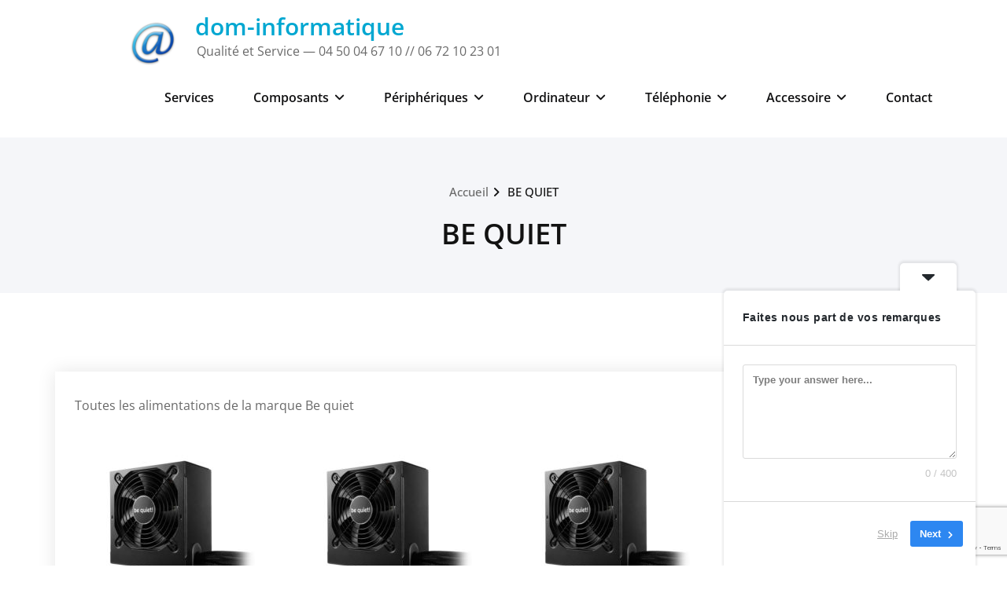

--- FILE ---
content_type: text/html; charset=UTF-8
request_url: https://dom-informatique.fr/produits/composants/alimentation/alimentation-bequiet/
body_size: 15267
content:
<!DOCTYPE html>
<html dir="ltr" lang="fr-FR" prefix="og: https://ogp.me/ns#">
    <head>
        <!--[if IE]>
        <meta http-equiv="X-UA-Compatible" content="IE=edge,chrome=1">
        ``
        <![endif]-->
        <meta charset="UTF-8" />
        <meta name="viewport" content="width=device-width, initial-scale=1.0" />
        <link rel="profile" href="http://gmpg.org/xfn/11" />
        <!-- Theme Css -->
        <title>BE QUIET - dom-informatique</title>

		<!-- All in One SEO 4.9.1 - aioseo.com -->
	<meta name="description" content="Toutes les alimentations de la marque Be quiet" />
	<meta name="robots" content="max-image-preview:large" />
	<meta name="google-site-verification" content="rfrTHdheX5Mb_o4DDmTiRGzGvUu8eLz4WrLsB-gMml4" />
	<link rel="canonical" href="https://dom-informatique.fr/produits/composants/alimentation/alimentation-bequiet/" />
	<meta name="generator" content="All in One SEO (AIOSEO) 4.9.1" />
		<script type="application/ld+json" class="aioseo-schema">
			{"@context":"https:\/\/schema.org","@graph":[{"@type":"BreadcrumbList","@id":"https:\/\/dom-informatique.fr\/produits\/composants\/alimentation\/alimentation-bequiet\/#breadcrumblist","itemListElement":[{"@type":"ListItem","@id":"https:\/\/dom-informatique.fr#listItem","position":1,"name":"Domicile","item":"https:\/\/dom-informatique.fr","nextItem":{"@type":"ListItem","@id":"https:\/\/dom-informatique.fr\/produits\/composants\/#listItem","name":"Composants"}},{"@type":"ListItem","@id":"https:\/\/dom-informatique.fr\/produits\/composants\/#listItem","position":2,"name":"Composants","item":"https:\/\/dom-informatique.fr\/produits\/composants\/","nextItem":{"@type":"ListItem","@id":"https:\/\/dom-informatique.fr\/produits\/composants\/alimentation\/#listItem","name":"ALIMENTATION"},"previousItem":{"@type":"ListItem","@id":"https:\/\/dom-informatique.fr#listItem","name":"Domicile"}},{"@type":"ListItem","@id":"https:\/\/dom-informatique.fr\/produits\/composants\/alimentation\/#listItem","position":3,"name":"ALIMENTATION","item":"https:\/\/dom-informatique.fr\/produits\/composants\/alimentation\/","nextItem":{"@type":"ListItem","@id":"https:\/\/dom-informatique.fr\/produits\/composants\/alimentation\/alimentation-bequiet\/#listItem","name":"BE QUIET"},"previousItem":{"@type":"ListItem","@id":"https:\/\/dom-informatique.fr\/produits\/composants\/#listItem","name":"Composants"}},{"@type":"ListItem","@id":"https:\/\/dom-informatique.fr\/produits\/composants\/alimentation\/alimentation-bequiet\/#listItem","position":4,"name":"BE QUIET","previousItem":{"@type":"ListItem","@id":"https:\/\/dom-informatique.fr\/produits\/composants\/alimentation\/#listItem","name":"ALIMENTATION"}}]},{"@type":"CollectionPage","@id":"https:\/\/dom-informatique.fr\/produits\/composants\/alimentation\/alimentation-bequiet\/#collectionpage","url":"https:\/\/dom-informatique.fr\/produits\/composants\/alimentation\/alimentation-bequiet\/","name":"BE QUIET - dom-informatique","description":"Toutes les alimentations de la marque Be quiet","inLanguage":"fr-FR","isPartOf":{"@id":"https:\/\/dom-informatique.fr\/#website"},"breadcrumb":{"@id":"https:\/\/dom-informatique.fr\/produits\/composants\/alimentation\/alimentation-bequiet\/#breadcrumblist"}},{"@type":"Organization","@id":"https:\/\/dom-informatique.fr\/#organization","name":"Dom Informatique","description":"Qualit\u00e9 et Service -- 04 50 04 67 10 \/\/ 06 72 10 23 01","url":"https:\/\/dom-informatique.fr\/","email":"dom.informatique@orange.fr","telephone":"+33450046710","logo":{"@type":"ImageObject","url":"https:\/\/dom-informatique.fr\/wp-content\/uploads\/2023\/04\/cropped-Logo-1-1.png","@id":"https:\/\/dom-informatique.fr\/produits\/composants\/alimentation\/alimentation-bequiet\/#organizationLogo","width":153,"height":57,"caption":"Logo"},"image":{"@id":"https:\/\/dom-informatique.fr\/produits\/composants\/alimentation\/alimentation-bequiet\/#organizationLogo"},"sameAs":["https:\/\/www.facebook.com\/Dominformatique74","https:\/\/www.instagram.com\/dominformatique\/"]},{"@type":"WebSite","@id":"https:\/\/dom-informatique.fr\/#website","url":"https:\/\/dom-informatique.fr\/","name":"dom-informatique","description":"Qualit\u00e9 et Service -- 04 50 04 67 10 \/\/ 06 72 10 23 01","inLanguage":"fr-FR","publisher":{"@id":"https:\/\/dom-informatique.fr\/#organization"}}]}
		</script>
		<!-- All in One SEO -->

<link rel="alternate" type="application/rss+xml" title="dom-informatique &raquo; Flux" href="https://dom-informatique.fr/feed/" />
<link rel="alternate" type="application/rss+xml" title="dom-informatique &raquo; Flux des commentaires" href="https://dom-informatique.fr/comments/feed/" />
<link rel="alternate" type="application/rss+xml" title="Flux pour dom-informatique &raquo; BE QUIET Catégorie" href="https://dom-informatique.fr/produits/composants/alimentation/alimentation-bequiet/feed/" />
		<!-- This site uses the Google Analytics by MonsterInsights plugin v9.11.1 - Using Analytics tracking - https://www.monsterinsights.com/ -->
		<!-- Remarque : MonsterInsights n’est actuellement pas configuré sur ce site. Le propriétaire doit authentifier son compte Google Analytics dans les réglages de MonsterInsights.  -->
					<!-- No tracking code set -->
				<!-- / Google Analytics by MonsterInsights -->
		<style id='wp-img-auto-sizes-contain-inline-css' type='text/css'>
img:is([sizes=auto i],[sizes^="auto," i]){contain-intrinsic-size:3000px 1500px}
/*# sourceURL=wp-img-auto-sizes-contain-inline-css */
</style>
<link rel='stylesheet' id='dashicons-css' href='https://dom-informatique.fr/wp-includes/css/dashicons.min.css?ver=6.9' type='text/css' media='all' />
<link rel='stylesheet' id='al_product_styles-css' href='https://dom-informatique.fr/wp-content/plugins/ecommerce-product-catalog/css/al_product.min.css?timestamp=1761055841&#038;ver=6.9' type='text/css' media='all' />
<style id='wp-emoji-styles-inline-css' type='text/css'>

	img.wp-smiley, img.emoji {
		display: inline !important;
		border: none !important;
		box-shadow: none !important;
		height: 1em !important;
		width: 1em !important;
		margin: 0 0.07em !important;
		vertical-align: -0.1em !important;
		background: none !important;
		padding: 0 !important;
	}
/*# sourceURL=wp-emoji-styles-inline-css */
</style>
<link rel='stylesheet' id='wp-block-library-css' href='https://dom-informatique.fr/wp-includes/css/dist/block-library/style.min.css?ver=6.9' type='text/css' media='all' />
<style id='global-styles-inline-css' type='text/css'>
:root{--wp--preset--aspect-ratio--square: 1;--wp--preset--aspect-ratio--4-3: 4/3;--wp--preset--aspect-ratio--3-4: 3/4;--wp--preset--aspect-ratio--3-2: 3/2;--wp--preset--aspect-ratio--2-3: 2/3;--wp--preset--aspect-ratio--16-9: 16/9;--wp--preset--aspect-ratio--9-16: 9/16;--wp--preset--color--black: #000000;--wp--preset--color--cyan-bluish-gray: #abb8c3;--wp--preset--color--white: #ffffff;--wp--preset--color--pale-pink: #f78da7;--wp--preset--color--vivid-red: #cf2e2e;--wp--preset--color--luminous-vivid-orange: #ff6900;--wp--preset--color--luminous-vivid-amber: #fcb900;--wp--preset--color--light-green-cyan: #7bdcb5;--wp--preset--color--vivid-green-cyan: #00d084;--wp--preset--color--pale-cyan-blue: #8ed1fc;--wp--preset--color--vivid-cyan-blue: #0693e3;--wp--preset--color--vivid-purple: #9b51e0;--wp--preset--gradient--vivid-cyan-blue-to-vivid-purple: linear-gradient(135deg,rgb(6,147,227) 0%,rgb(155,81,224) 100%);--wp--preset--gradient--light-green-cyan-to-vivid-green-cyan: linear-gradient(135deg,rgb(122,220,180) 0%,rgb(0,208,130) 100%);--wp--preset--gradient--luminous-vivid-amber-to-luminous-vivid-orange: linear-gradient(135deg,rgb(252,185,0) 0%,rgb(255,105,0) 100%);--wp--preset--gradient--luminous-vivid-orange-to-vivid-red: linear-gradient(135deg,rgb(255,105,0) 0%,rgb(207,46,46) 100%);--wp--preset--gradient--very-light-gray-to-cyan-bluish-gray: linear-gradient(135deg,rgb(238,238,238) 0%,rgb(169,184,195) 100%);--wp--preset--gradient--cool-to-warm-spectrum: linear-gradient(135deg,rgb(74,234,220) 0%,rgb(151,120,209) 20%,rgb(207,42,186) 40%,rgb(238,44,130) 60%,rgb(251,105,98) 80%,rgb(254,248,76) 100%);--wp--preset--gradient--blush-light-purple: linear-gradient(135deg,rgb(255,206,236) 0%,rgb(152,150,240) 100%);--wp--preset--gradient--blush-bordeaux: linear-gradient(135deg,rgb(254,205,165) 0%,rgb(254,45,45) 50%,rgb(107,0,62) 100%);--wp--preset--gradient--luminous-dusk: linear-gradient(135deg,rgb(255,203,112) 0%,rgb(199,81,192) 50%,rgb(65,88,208) 100%);--wp--preset--gradient--pale-ocean: linear-gradient(135deg,rgb(255,245,203) 0%,rgb(182,227,212) 50%,rgb(51,167,181) 100%);--wp--preset--gradient--electric-grass: linear-gradient(135deg,rgb(202,248,128) 0%,rgb(113,206,126) 100%);--wp--preset--gradient--midnight: linear-gradient(135deg,rgb(2,3,129) 0%,rgb(40,116,252) 100%);--wp--preset--font-size--small: 13px;--wp--preset--font-size--medium: 20px;--wp--preset--font-size--large: 36px;--wp--preset--font-size--x-large: 42px;--wp--preset--spacing--20: 0.44rem;--wp--preset--spacing--30: 0.67rem;--wp--preset--spacing--40: 1rem;--wp--preset--spacing--50: 1.5rem;--wp--preset--spacing--60: 2.25rem;--wp--preset--spacing--70: 3.38rem;--wp--preset--spacing--80: 5.06rem;--wp--preset--shadow--natural: 6px 6px 9px rgba(0, 0, 0, 0.2);--wp--preset--shadow--deep: 12px 12px 50px rgba(0, 0, 0, 0.4);--wp--preset--shadow--sharp: 6px 6px 0px rgba(0, 0, 0, 0.2);--wp--preset--shadow--outlined: 6px 6px 0px -3px rgb(255, 255, 255), 6px 6px rgb(0, 0, 0);--wp--preset--shadow--crisp: 6px 6px 0px rgb(0, 0, 0);}:where(.is-layout-flex){gap: 0.5em;}:where(.is-layout-grid){gap: 0.5em;}body .is-layout-flex{display: flex;}.is-layout-flex{flex-wrap: wrap;align-items: center;}.is-layout-flex > :is(*, div){margin: 0;}body .is-layout-grid{display: grid;}.is-layout-grid > :is(*, div){margin: 0;}:where(.wp-block-columns.is-layout-flex){gap: 2em;}:where(.wp-block-columns.is-layout-grid){gap: 2em;}:where(.wp-block-post-template.is-layout-flex){gap: 1.25em;}:where(.wp-block-post-template.is-layout-grid){gap: 1.25em;}.has-black-color{color: var(--wp--preset--color--black) !important;}.has-cyan-bluish-gray-color{color: var(--wp--preset--color--cyan-bluish-gray) !important;}.has-white-color{color: var(--wp--preset--color--white) !important;}.has-pale-pink-color{color: var(--wp--preset--color--pale-pink) !important;}.has-vivid-red-color{color: var(--wp--preset--color--vivid-red) !important;}.has-luminous-vivid-orange-color{color: var(--wp--preset--color--luminous-vivid-orange) !important;}.has-luminous-vivid-amber-color{color: var(--wp--preset--color--luminous-vivid-amber) !important;}.has-light-green-cyan-color{color: var(--wp--preset--color--light-green-cyan) !important;}.has-vivid-green-cyan-color{color: var(--wp--preset--color--vivid-green-cyan) !important;}.has-pale-cyan-blue-color{color: var(--wp--preset--color--pale-cyan-blue) !important;}.has-vivid-cyan-blue-color{color: var(--wp--preset--color--vivid-cyan-blue) !important;}.has-vivid-purple-color{color: var(--wp--preset--color--vivid-purple) !important;}.has-black-background-color{background-color: var(--wp--preset--color--black) !important;}.has-cyan-bluish-gray-background-color{background-color: var(--wp--preset--color--cyan-bluish-gray) !important;}.has-white-background-color{background-color: var(--wp--preset--color--white) !important;}.has-pale-pink-background-color{background-color: var(--wp--preset--color--pale-pink) !important;}.has-vivid-red-background-color{background-color: var(--wp--preset--color--vivid-red) !important;}.has-luminous-vivid-orange-background-color{background-color: var(--wp--preset--color--luminous-vivid-orange) !important;}.has-luminous-vivid-amber-background-color{background-color: var(--wp--preset--color--luminous-vivid-amber) !important;}.has-light-green-cyan-background-color{background-color: var(--wp--preset--color--light-green-cyan) !important;}.has-vivid-green-cyan-background-color{background-color: var(--wp--preset--color--vivid-green-cyan) !important;}.has-pale-cyan-blue-background-color{background-color: var(--wp--preset--color--pale-cyan-blue) !important;}.has-vivid-cyan-blue-background-color{background-color: var(--wp--preset--color--vivid-cyan-blue) !important;}.has-vivid-purple-background-color{background-color: var(--wp--preset--color--vivid-purple) !important;}.has-black-border-color{border-color: var(--wp--preset--color--black) !important;}.has-cyan-bluish-gray-border-color{border-color: var(--wp--preset--color--cyan-bluish-gray) !important;}.has-white-border-color{border-color: var(--wp--preset--color--white) !important;}.has-pale-pink-border-color{border-color: var(--wp--preset--color--pale-pink) !important;}.has-vivid-red-border-color{border-color: var(--wp--preset--color--vivid-red) !important;}.has-luminous-vivid-orange-border-color{border-color: var(--wp--preset--color--luminous-vivid-orange) !important;}.has-luminous-vivid-amber-border-color{border-color: var(--wp--preset--color--luminous-vivid-amber) !important;}.has-light-green-cyan-border-color{border-color: var(--wp--preset--color--light-green-cyan) !important;}.has-vivid-green-cyan-border-color{border-color: var(--wp--preset--color--vivid-green-cyan) !important;}.has-pale-cyan-blue-border-color{border-color: var(--wp--preset--color--pale-cyan-blue) !important;}.has-vivid-cyan-blue-border-color{border-color: var(--wp--preset--color--vivid-cyan-blue) !important;}.has-vivid-purple-border-color{border-color: var(--wp--preset--color--vivid-purple) !important;}.has-vivid-cyan-blue-to-vivid-purple-gradient-background{background: var(--wp--preset--gradient--vivid-cyan-blue-to-vivid-purple) !important;}.has-light-green-cyan-to-vivid-green-cyan-gradient-background{background: var(--wp--preset--gradient--light-green-cyan-to-vivid-green-cyan) !important;}.has-luminous-vivid-amber-to-luminous-vivid-orange-gradient-background{background: var(--wp--preset--gradient--luminous-vivid-amber-to-luminous-vivid-orange) !important;}.has-luminous-vivid-orange-to-vivid-red-gradient-background{background: var(--wp--preset--gradient--luminous-vivid-orange-to-vivid-red) !important;}.has-very-light-gray-to-cyan-bluish-gray-gradient-background{background: var(--wp--preset--gradient--very-light-gray-to-cyan-bluish-gray) !important;}.has-cool-to-warm-spectrum-gradient-background{background: var(--wp--preset--gradient--cool-to-warm-spectrum) !important;}.has-blush-light-purple-gradient-background{background: var(--wp--preset--gradient--blush-light-purple) !important;}.has-blush-bordeaux-gradient-background{background: var(--wp--preset--gradient--blush-bordeaux) !important;}.has-luminous-dusk-gradient-background{background: var(--wp--preset--gradient--luminous-dusk) !important;}.has-pale-ocean-gradient-background{background: var(--wp--preset--gradient--pale-ocean) !important;}.has-electric-grass-gradient-background{background: var(--wp--preset--gradient--electric-grass) !important;}.has-midnight-gradient-background{background: var(--wp--preset--gradient--midnight) !important;}.has-small-font-size{font-size: var(--wp--preset--font-size--small) !important;}.has-medium-font-size{font-size: var(--wp--preset--font-size--medium) !important;}.has-large-font-size{font-size: var(--wp--preset--font-size--large) !important;}.has-x-large-font-size{font-size: var(--wp--preset--font-size--x-large) !important;}
/*# sourceURL=global-styles-inline-css */
</style>

<style id='classic-theme-styles-inline-css' type='text/css'>
/*! This file is auto-generated */
.wp-block-button__link{color:#fff;background-color:#32373c;border-radius:9999px;box-shadow:none;text-decoration:none;padding:calc(.667em + 2px) calc(1.333em + 2px);font-size:1.125em}.wp-block-file__button{background:#32373c;color:#fff;text-decoration:none}
/*# sourceURL=/wp-includes/css/classic-themes.min.css */
</style>
<link rel='stylesheet' id='ic_blocks-css' href='https://dom-informatique.fr/wp-content/plugins/ecommerce-product-catalog/includes/blocks/ic-blocks.min.css?timestamp=1761055841&#038;ver=6.9' type='text/css' media='all' />
<link rel='stylesheet' id='contact-form-7-css' href='https://dom-informatique.fr/wp-content/plugins/contact-form-7/includes/css/styles.css?ver=6.1.4' type='text/css' media='all' />
<link rel='stylesheet' id='quality-bootstrap-css-css' href='https://dom-informatique.fr/wp-content/themes/quality/css/bootstrap.css?ver=6.9' type='text/css' media='all' />
<link rel='stylesheet' id='quality-style-css' href='https://dom-informatique.fr/wp-content/themes/quality/style.css?ver=6.9' type='text/css' media='all' />
<link rel='stylesheet' id='default-css' href='https://dom-informatique.fr/wp-content/themes/quality/css/default.css?ver=6.9' type='text/css' media='all' />
<link rel='stylesheet' id='quality-theme-menu-css' href='https://dom-informatique.fr/wp-content/themes/quality/css/theme-menu.css?ver=6.9' type='text/css' media='all' />
<link rel='stylesheet' id='quality-font-awesome-min-css' href='https://dom-informatique.fr/wp-content/themes/quality/css/font-awesome/css/all.min.css?ver=6.9' type='text/css' media='all' />
<link rel='stylesheet' id='quality-lightbox-css-css' href='https://dom-informatique.fr/wp-content/themes/quality/css/lightbox.css?ver=6.9' type='text/css' media='all' />
<link rel='stylesheet' id='quality-theme-fonts-css' href='https://dom-informatique.fr/wp-content/fonts/f3b378891fa33387e26638080433e6ac.css?ver=20201110' type='text/css' media='all' />
<link rel='stylesheet' id='al_ic_revs_styles-css' href='https://dom-informatique.fr/wp-content/plugins/reviews-plus/css/reviews-plus.min.css?timestamp=1716818985&#038;ver=6.9' type='text/css' media='all' />
<script type="text/javascript" src="https://dom-informatique.fr/wp-includes/js/jquery/jquery.min.js?ver=3.7.1" id="jquery-core-js"></script>
<script type="text/javascript" src="https://dom-informatique.fr/wp-includes/js/jquery/jquery-migrate.min.js?ver=3.4.1" id="jquery-migrate-js"></script>
<script type="text/javascript" src="https://dom-informatique.fr/wp-content/themes/quality/js/bootstrap.min.js?ver=6.9" id="quality-bootstrap-js-js"></script>
<script type="text/javascript" src="https://dom-informatique.fr/wp-content/themes/quality/js/menu/menu.js?ver=6.9" id="quality-menu-js"></script>
<script type="text/javascript" src="https://dom-informatique.fr/wp-content/themes/quality/js/lightbox/lightbox.min.js?ver=6.9" id="quality-lightbox-js-js"></script>
<script type="text/javascript" id="al_ic_revs_scripts-js-extra">
/* <![CDATA[ */
var ic_revs = {"no_rating":"\u003Cdiv class=\"al-box warning\"\u003EThe rating cannot be empty.\u003C/div\u003E","no_empty":"\u003Cdiv class=\"al-box warning\"\u003EA valid value is required.\u003C/div\u003E","check_errors":"\u003Cdiv class=\"al-box warning\"\u003EPlease fill all the required data.\u003C/div\u003E"};
//# sourceURL=al_ic_revs_scripts-js-extra
/* ]]> */
</script>
<script type="text/javascript" src="https://dom-informatique.fr/wp-content/plugins/reviews-plus/js/reviews-plus.min.js?timestamp=1716818985&amp;ver=6.9" id="al_ic_revs_scripts-js"></script>
<link rel="https://api.w.org/" href="https://dom-informatique.fr/wp-json/" /><link rel="alternate" title="JSON" type="application/json" href="https://dom-informatique.fr/wp-json/wp/v2/al_product-cat/200" /><link rel="EditURI" type="application/rsd+xml" title="RSD" href="https://dom-informatique.fr/xmlrpc.php?rsd" />
<meta name="generator" content="Elementor 3.33.2; features: e_font_icon_svg, additional_custom_breakpoints; settings: css_print_method-external, google_font-enabled, font_display-auto">
			<style>
				.e-con.e-parent:nth-of-type(n+4):not(.e-lazyloaded):not(.e-no-lazyload),
				.e-con.e-parent:nth-of-type(n+4):not(.e-lazyloaded):not(.e-no-lazyload) * {
					background-image: none !important;
				}
				@media screen and (max-height: 1024px) {
					.e-con.e-parent:nth-of-type(n+3):not(.e-lazyloaded):not(.e-no-lazyload),
					.e-con.e-parent:nth-of-type(n+3):not(.e-lazyloaded):not(.e-no-lazyload) * {
						background-image: none !important;
					}
				}
				@media screen and (max-height: 640px) {
					.e-con.e-parent:nth-of-type(n+2):not(.e-lazyloaded):not(.e-no-lazyload),
					.e-con.e-parent:nth-of-type(n+2):not(.e-lazyloaded):not(.e-no-lazyload) * {
						background-image: none !important;
					}
				}
			</style>
			<link rel="icon" href="https://dom-informatique.fr/wp-content/uploads/2019/03/logo-150x150.png" sizes="32x32" />
<link rel="icon" href="https://dom-informatique.fr/wp-content/uploads/2019/03/logo.png" sizes="192x192" />
<link rel="apple-touch-icon" href="https://dom-informatique.fr/wp-content/uploads/2019/03/logo.png" />
<meta name="msapplication-TileImage" content="https://dom-informatique.fr/wp-content/uploads/2019/03/logo.png" />
		<style type="text/css" id="wp-custom-css">
			b {
	color : #D13D06;
	font-size : 18px;
}

.espace1{
	height: 3px
}
.espace2{
	height: 10px
}
.espace3{
	height: -20px
}
.soustext{
	font-size: 12px;
		color : #808080;
	margin-top: -22px
}
.prix{
	height: 30px;
	width: 110px;
	border-radius: 30% 15%;
	background-color: powderblue;
}

.msgnoel {
	color: #ff8612;
	text-decoration: bold;
	text-shadow: black 1px 1px 2px;
}		</style>
		    <link rel='stylesheet' id='userfeedback-frontend-styles-css' href='https://dom-informatique.fr/wp-content/plugins/userfeedback-lite/assets/vue/css/frontend.css?ver=1.10.1' type='text/css' media='all' />
</head>
    <body class="tax-al_product-cat term-alimentation-bequiet term-200 wp-custom-logo wp-theme-quality fl-builder-lite-2-9-4-2 fl-no-js eio-default metaslider-plugin elementor-default elementor-kit-31427 ecommerce-product-catalog type-page page page-template-default product-category-page product-category-page-200 product-category-page-parent-128 product-category-page-parent-127">

                <a class="skip-link screen-reader-text" href="#section-block">Passer au contenu</a> 
        <!--Header Logo & Menus-->
        <nav class="navbar navbar-custom" role="navigation">
            <div class="container-fluid padding-0">
                <!-- Brand and toggle get grouped for better mobile display -->
                <div class="navbar-header">
                                          <a class="navbar-brand" href="https://dom-informatique.fr/">
                        <img src="https://dom-informatique.fr/wp-content/uploads/2023/04/cropped-Logo-1-1.png" alt="dom-informatique" />                    </a>
                                        <div class="site-title site-branding-text">
                                                            <h2><a href="https://dom-informatique.fr/" rel="home">
                                    dom-informatique                                </a></h2>
                                
                                                                <p class="site-description">Qualité et Service &#8212; 04 50 04 67 10 // 06 72 10 23 01</p>
                                                        </div>
                    
                    <button class="navbar-toggle" type="button" data-toggle="collapse" data-target="#custom-collapse">
                        <span class="sr-only">Toggle navigation</span>
                        <span class="icon-bar"></span>
                        <span class="icon-bar"></span>
                        <span class="icon-bar"></span>
                    </button>
                </div>
                <!-- Collect the nav links, forms, and other content for toggling -->
                <div class="collapse navbar-collapse" id="custom-collapse">
                    <ul id="menu-msw-primary-menu-creative-agency" class="nav navbar-nav navbar-right"><li id="menu-item-29261" class="menu-item menu-item-type-post_type menu-item-object-page menu-item-home menu-item-29261"><a href="https://dom-informatique.fr/">Services</a></li>
<li id="menu-item-31376" class="menu-item menu-item-type-taxonomy menu-item-object-al_product-cat menu-item-has-children menu-item-31376 dropdown"><a href="https://dom-informatique.fr/produits/composants/">Composants<span></span><i class="fa fa-angle-down"></i></a>
<ul class="dropdown-menu">
	<li id="menu-item-31377" class="menu-item menu-item-type-taxonomy menu-item-object-al_product-cat menu-item-has-children menu-item-31377 dropdown"><a href="https://dom-informatique.fr/produits/composants/alimentation/">ALIMENTATION<span></span><i class="fa fa-angle-down"></i></a>
	<ul class="dropdown-menu">
		<li id="menu-item-31682" class="menu-item menu-item-type-taxonomy menu-item-object-al_product-cat menu-item-31682"><a href="https://dom-informatique.fr/produits/composants/alimentation/alimentation-bequiet/">BE QUIET</a></li>
		<li id="menu-item-33473" class="menu-item menu-item-type-taxonomy menu-item-object-al_product-cat menu-item-33473"><a href="https://dom-informatique.fr/produits/composants/alimentation/alimentation-corsair/">CORSAIR</a></li>
		<li id="menu-item-33851" class="menu-item menu-item-type-taxonomy menu-item-object-al_product-cat menu-item-33851"><a href="https://dom-informatique.fr/produits/composants/alimentation/alimentation-fractal/">FRACTAL</a></li>
		<li id="menu-item-33483" class="menu-item menu-item-type-taxonomy menu-item-object-al_product-cat menu-item-33483"><a href="https://dom-informatique.fr/produits/composants/alimentation/alimentation-msi/">MSI</a></li>
		<li id="menu-item-32846" class="menu-item menu-item-type-taxonomy menu-item-object-al_product-cat menu-item-32846"><a href="https://dom-informatique.fr/produits/composants/alimentation/alimentation-seasonic/">SEASONIC</a></li>
	</ul>
</li>
	<li id="menu-item-31159" class="menu-item menu-item-type-taxonomy menu-item-object-al_product-cat menu-item-has-children menu-item-31159 dropdown"><a href="https://dom-informatique.fr/produits/composants/boitier/">BOITIER<span></span><i class="fa fa-angle-down"></i></a>
	<ul class="dropdown-menu">
		<li id="menu-item-33145" class="menu-item menu-item-type-taxonomy menu-item-object-al_product-cat menu-item-has-children menu-item-33145 dropdown"><a href="https://dom-informatique.fr/produits/composants/boitier/boitier-alimentation/">BOITIER + ALIMENTATION<span></span><i class="fa fa-angle-down"></i></a>
		<ul class="dropdown-menu">
			<li id="menu-item-32959" class="menu-item menu-item-type-taxonomy menu-item-object-al_product-cat menu-item-32959"><a href="https://dom-informatique.fr/produits/composants/boitier/boitier-alimentation/boitiers-tacens/">TACENS</a></li>
		</ul>
</li>
		<li id="menu-item-33640" class="menu-item menu-item-type-taxonomy menu-item-object-al_product-cat menu-item-33640"><a href="https://dom-informatique.fr/produits/composants/boitier/boitier-micro-atx/">TAILLE PETITE (MICRO ATX)</a></li>
		<li id="menu-item-33639" class="menu-item menu-item-type-taxonomy menu-item-object-al_product-cat menu-item-33639"><a href="https://dom-informatique.fr/produits/composants/boitier/boitier-atx/">TAILLE MOYENNE (ATX)</a></li>
		<li id="menu-item-33638" class="menu-item menu-item-type-taxonomy menu-item-object-al_product-cat menu-item-33638"><a href="https://dom-informatique.fr/produits/composants/boitier/boitier-e-atx/">TAILLE GRANDE (E-ATX)</a></li>
	</ul>
</li>
	<li id="menu-item-31191" class="menu-item menu-item-type-taxonomy menu-item-object-al_product-cat menu-item-has-children menu-item-31191 dropdown"><a href="https://dom-informatique.fr/produits/composants/cartegraphique/">CARTE GRAPHIQUE<span></span><i class="fa fa-angle-down"></i></a>
	<ul class="dropdown-menu">
		<li id="menu-item-31564" class="menu-item menu-item-type-taxonomy menu-item-object-al_product-cat menu-item-31564"><a href="https://dom-informatique.fr/produits/composants/cartegraphique/cartegraphique-afox/">AFOX</a></li>
		<li id="menu-item-34388" class="menu-item menu-item-type-taxonomy menu-item-object-al_product-cat menu-item-34388"><a href="https://dom-informatique.fr/produits/composants/cartegraphique/carte-graphique-asrock/">ASROCK</a></li>
		<li id="menu-item-33193" class="menu-item menu-item-type-taxonomy menu-item-object-al_product-cat menu-item-33193"><a href="https://dom-informatique.fr/produits/composants/cartegraphique/cartegraphique-gigabyte/">GIGABYTE</a></li>
		<li id="menu-item-32717" class="menu-item menu-item-type-taxonomy menu-item-object-al_product-cat menu-item-32717"><a href="https://dom-informatique.fr/produits/composants/cartegraphique/carte-graphique-pny/">PNY</a></li>
	</ul>
</li>
	<li id="menu-item-31164" class="menu-item menu-item-type-taxonomy menu-item-object-al_product-cat menu-item-has-children menu-item-31164 dropdown"><a href="https://dom-informatique.fr/produits/composants/cartemere/">CARTE MERE<span></span><i class="fa fa-angle-down"></i></a>
	<ul class="dropdown-menu">
		<li id="menu-item-31361" class="menu-item menu-item-type-taxonomy menu-item-object-al_product-cat menu-item-has-children menu-item-31361 dropdown"><a href="https://dom-informatique.fr/produits/composants/cartemere/cartemere-asrock/">ASROCK<span></span><i class="fa fa-angle-down"></i></a>
		<ul class="dropdown-menu">
			<li id="menu-item-31170" class="menu-item menu-item-type-taxonomy menu-item-object-al_product-cat menu-item-has-children menu-item-31170 dropdown"><a href="https://dom-informatique.fr/produits/composants/cartemere/cartemere-asrock/cartemere-asrock-amd/">AMD<span></span><i class="fa fa-angle-down"></i></a>
			<ul class="dropdown-menu">
				<li id="menu-item-33338" class="menu-item menu-item-type-taxonomy menu-item-object-al_product-cat menu-item-33338"><a href="https://dom-informatique.fr/produits/composants/cartemere/cartemere-asrock/cartemere-asrock-amd/carte-mere-asrock-am5/">AM5</a></li>
				<li id="menu-item-31171" class="menu-item menu-item-type-taxonomy menu-item-object-al_product-cat menu-item-31171"><a href="https://dom-informatique.fr/produits/composants/cartemere/cartemere-asrock/cartemere-asrock-amd/cartemere-asrock-amd-am4/">AM4</a></li>
				<li id="menu-item-31172" class="menu-item menu-item-type-taxonomy menu-item-object-al_product-cat menu-item-31172"><a href="https://dom-informatique.fr/produits/composants/cartemere/cartemere-asrock/cartemere-asrock-amd/cartemere-asrock-amd-am3am3/">AM3/AM3+</a></li>
				<li id="menu-item-31365" class="menu-item menu-item-type-taxonomy menu-item-object-al_product-cat menu-item-31365"><a href="https://dom-informatique.fr/produits/composants/cartemere/cartemere-asrock/cartemere-asrock-amd/cartemere-asrock-amd-fm2fm2/">FM2/FM2+</a></li>
			</ul>
</li>
			<li id="menu-item-31212" class="menu-item menu-item-type-taxonomy menu-item-object-al_product-cat menu-item-has-children menu-item-31212 dropdown"><a href="https://dom-informatique.fr/produits/composants/cartemere/cartemere-asrock/cartemere-asrock-intel/">INTEL<span></span><i class="fa fa-angle-down"></i></a>
			<ul class="dropdown-menu">
				<li id="menu-item-34087" class="menu-item menu-item-type-taxonomy menu-item-object-al_product-cat menu-item-34087"><a href="https://dom-informatique.fr/produits/composants/cartemere/cartemere-asrock/cartemere-asrock-intel/carte-mere-lga1851/">LGA1851</a></li>
				<li id="menu-item-32493" class="menu-item menu-item-type-taxonomy menu-item-object-al_product-cat menu-item-32493"><a href="https://dom-informatique.fr/produits/composants/cartemere/cartemere-asrock/cartemere-asrock-intel/asrosk-lga1700/">LGA1700</a></li>
				<li id="menu-item-31166" class="menu-item menu-item-type-taxonomy menu-item-object-al_product-cat menu-item-31166"><a href="https://dom-informatique.fr/produits/composants/cartemere/cartemere-asrock/cartemere-asrock-intel/cartemere-asrock-intel-lga1200/">LGA1200</a></li>
				<li id="menu-item-31167" class="menu-item menu-item-type-taxonomy menu-item-object-al_product-cat menu-item-31167"><a href="https://dom-informatique.fr/produits/composants/cartemere/cartemere-asrock/cartemere-asrock-intel/cartemere-asrock-intel-lga1151/">LGA1151</a></li>
				<li id="menu-item-32457" class="menu-item menu-item-type-taxonomy menu-item-object-al_product-cat menu-item-32457"><a href="https://dom-informatique.fr/produits/composants/cartemere/cartemere-asrock/cartemere-asrock-intel/2011-3/">2011-3</a></li>
				<li id="menu-item-31363" class="menu-item menu-item-type-taxonomy menu-item-object-al_product-cat menu-item-31363"><a href="https://dom-informatique.fr/produits/composants/cartemere/cartemere-asrock/cartemere-asrock-intel/cartemere-asrock-intel-1151h4/">1151-H4</a></li>
				<li id="menu-item-31362" class="menu-item menu-item-type-taxonomy menu-item-object-al_product-cat menu-item-31362"><a href="https://dom-informatique.fr/produits/composants/cartemere/cartemere-asrock/cartemere-asrock-intel/cartemere-asrock-intel-1150/">1150</a></li>
			</ul>
</li>
		</ul>
</li>
		<li id="menu-item-32827" class="menu-item menu-item-type-taxonomy menu-item-object-al_product-cat menu-item-has-children menu-item-32827 dropdown"><a href="https://dom-informatique.fr/produits/composants/cartemere/carte-mere-asus/">ASUS<span></span><i class="fa fa-angle-down"></i></a>
		<ul class="dropdown-menu">
			<li id="menu-item-33152" class="menu-item menu-item-type-taxonomy menu-item-object-al_product-cat menu-item-33152"><a href="https://dom-informatique.fr/produits/composants/cartemere/carte-mere-asus/asus-amd/">AMD</a></li>
			<li id="menu-item-33140" class="menu-item menu-item-type-taxonomy menu-item-object-al_product-cat menu-item-has-children menu-item-33140 dropdown"><a href="https://dom-informatique.fr/produits/composants/cartemere/carte-mere-asus/cartes-mere-asus-intel/">INTEL<span></span><i class="fa fa-angle-down"></i></a>
			<ul class="dropdown-menu">
				<li id="menu-item-32841" class="menu-item menu-item-type-taxonomy menu-item-object-al_product-cat menu-item-32841"><a href="https://dom-informatique.fr/produits/composants/cartemere/carte-mere-asus/cartes-mere-asus-intel/carte-mere-asus-lga1200/">LGA1200</a></li>
				<li id="menu-item-32903" class="menu-item menu-item-type-taxonomy menu-item-object-al_product-cat menu-item-32903"><a href="https://dom-informatique.fr/produits/composants/cartemere/carte-mere-asus/cartes-mere-asus-intel/carte-mere-asus-lga1700/">LGA1700</a></li>
			</ul>
</li>
		</ul>
</li>
		<li id="menu-item-34431" class="menu-item menu-item-type-taxonomy menu-item-object-al_product-cat menu-item-34431"><a href="https://dom-informatique.fr/produits/composants/cartemere/cartemere-gigabyte/">GIGABYTE</a></li>
		<li id="menu-item-34043" class="menu-item menu-item-type-taxonomy menu-item-object-al_product-cat menu-item-has-children menu-item-34043 dropdown"><a href="https://dom-informatique.fr/produits/composants/cartemere/cartemere-msi/">MSI<span></span><i class="fa fa-angle-down"></i></a>
		<ul class="dropdown-menu">
			<li id="menu-item-34044" class="menu-item menu-item-type-taxonomy menu-item-object-al_product-cat menu-item-34044"><a href="https://dom-informatique.fr/produits/composants/cartemere/cartemere-msi/cartemere-msi-intel/msi-lga1700/">LGA1700</a></li>
		</ul>
</li>
	</ul>
</li>
	<li id="menu-item-33048" class="menu-item menu-item-type-taxonomy menu-item-object-al_product-cat menu-item-has-children menu-item-33048 dropdown"><a href="https://dom-informatique.fr/produits/composants/dalles-ecran-pc-portable/">DALLE PC PORTABLE<span></span><i class="fa fa-angle-down"></i></a>
	<ul class="dropdown-menu">
		<li id="menu-item-33078" class="menu-item menu-item-type-taxonomy menu-item-object-al_product-cat menu-item-33078"><a href="https://dom-informatique.fr/produits/composants/dalles-ecran-pc-portable/dalle-pc-portable-17-3/">17.3&Prime;</a></li>
		<li id="menu-item-33079" class="menu-item menu-item-type-taxonomy menu-item-object-al_product-cat menu-item-33079"><a href="https://dom-informatique.fr/produits/composants/dalles-ecran-pc-portable/dalle-pc-portable-15-6/">15.6&Prime;</a></li>
		<li id="menu-item-33080" class="menu-item menu-item-type-taxonomy menu-item-object-al_product-cat menu-item-33080"><a href="https://dom-informatique.fr/produits/composants/dalles-ecran-pc-portable/dale-pc-portable-14/">14&Prime;</a></li>
	</ul>
</li>
	<li id="menu-item-31221" class="menu-item menu-item-type-taxonomy menu-item-object-al_product-cat menu-item-has-children menu-item-31221 dropdown"><a href="https://dom-informatique.fr/produits/composants/logiciel/">LOGICIEL<span></span><i class="fa fa-angle-down"></i></a>
	<ul class="dropdown-menu">
		<li id="menu-item-31223" class="menu-item menu-item-type-taxonomy menu-item-object-al_product-cat menu-item-31223"><a href="https://dom-informatique.fr/produits/composants/logiciel/logiciel-bureautique/">BUREAUTIQUE</a></li>
		<li id="menu-item-31222" class="menu-item menu-item-type-taxonomy menu-item-object-al_product-cat menu-item-31222"><a href="https://dom-informatique.fr/produits/composants/logiciel/logiciel-systeme/">SYSTEME</a></li>
	</ul>
</li>
	<li id="menu-item-31175" class="menu-item menu-item-type-taxonomy menu-item-object-al_product-cat menu-item-has-children menu-item-31175 dropdown"><a href="https://dom-informatique.fr/produits/composants/memoire/">MEMOIRE<span></span><i class="fa fa-angle-down"></i></a>
	<ul class="dropdown-menu">
		<li id="menu-item-31185" class="menu-item menu-item-type-taxonomy menu-item-object-al_product-cat menu-item-has-children menu-item-31185 dropdown"><a href="https://dom-informatique.fr/produits/composants/memoire/memoire-pc-fixe/">PC FIXE<span></span><i class="fa fa-angle-down"></i></a>
		<ul class="dropdown-menu">
			<li id="menu-item-32223" class="menu-item menu-item-type-taxonomy menu-item-object-al_product-cat menu-item-32223"><a href="https://dom-informatique.fr/produits/composants/memoire/memoire-pc-fixe/ddr5/">DDR5</a></li>
			<li id="menu-item-31187" class="menu-item menu-item-type-taxonomy menu-item-object-al_product-cat menu-item-31187"><a href="https://dom-informatique.fr/produits/composants/memoire/memoire-pc-fixe/memoire-pcfixe-ddr4/">DDR4</a></li>
		</ul>
</li>
		<li id="menu-item-31184" class="menu-item menu-item-type-taxonomy menu-item-object-al_product-cat menu-item-has-children menu-item-31184 dropdown"><a href="https://dom-informatique.fr/produits/composants/memoire/memoire-pcportable/">PC PORTABLE<span></span><i class="fa fa-angle-down"></i></a>
		<ul class="dropdown-menu">
			<li id="menu-item-33348" class="menu-item menu-item-type-taxonomy menu-item-object-al_product-cat menu-item-33348"><a href="https://dom-informatique.fr/produits/composants/memoire/memoire-pcportable/memoire-sodimm-ddr5/">DDR5</a></li>
			<li id="menu-item-31183" class="menu-item menu-item-type-taxonomy menu-item-object-al_product-cat menu-item-31183"><a href="https://dom-informatique.fr/produits/composants/memoire/memoire-pcportable/memoire-pcportable-ddr4/">DDR4</a></li>
			<li id="menu-item-31182" class="menu-item menu-item-type-taxonomy menu-item-object-al_product-cat menu-item-31182"><a href="https://dom-informatique.fr/produits/composants/memoire/memoire-pcportable/memoire-pcportable-ddr3/">DDR3</a></li>
		</ul>
</li>
	</ul>
</li>
	<li id="menu-item-31211" class="menu-item menu-item-type-taxonomy menu-item-object-al_product-cat menu-item-has-children menu-item-31211 dropdown"><a href="https://dom-informatique.fr/produits/composants/processeur/">PROCESSEUR<span></span><i class="fa fa-angle-down"></i></a>
	<ul class="dropdown-menu">
		<li id="menu-item-31165" class="menu-item menu-item-type-taxonomy menu-item-object-al_product-cat menu-item-has-children menu-item-31165 dropdown"><a href="https://dom-informatique.fr/produits/composants/processeur/processeur-intel/">INTEL<span></span><i class="fa fa-angle-down"></i></a>
		<ul class="dropdown-menu">
			<li id="menu-item-34086" class="menu-item menu-item-type-taxonomy menu-item-object-al_product-cat menu-item-34086"><a href="https://dom-informatique.fr/produits/composants/processeur/processeur-intel/processeurs-lga1851/">LGA1851</a></li>
			<li id="menu-item-32507" class="menu-item menu-item-type-taxonomy menu-item-object-al_product-cat menu-item-32507"><a href="https://dom-informatique.fr/produits/composants/processeur/processeur-intel/processeur_lga1700/">LGA1700</a></li>
			<li id="menu-item-31213" class="menu-item menu-item-type-taxonomy menu-item-object-al_product-cat menu-item-31213"><a href="https://dom-informatique.fr/produits/composants/processeur/processeur-intel/processeur-intel-lga1200/">LGA1200</a></li>
		</ul>
</li>
		<li id="menu-item-31215" class="menu-item menu-item-type-taxonomy menu-item-object-al_product-cat menu-item-has-children menu-item-31215 dropdown"><a href="https://dom-informatique.fr/produits/composants/processeur/processeur-amd/">AMD<span></span><i class="fa fa-angle-down"></i></a>
		<ul class="dropdown-menu">
			<li id="menu-item-33313" class="menu-item menu-item-type-taxonomy menu-item-object-al_product-cat menu-item-33313"><a href="https://dom-informatique.fr/produits/composants/processeur/processeur-amd/processeur-am5/">AM5</a></li>
			<li id="menu-item-31216" class="menu-item menu-item-type-taxonomy menu-item-object-al_product-cat menu-item-31216"><a href="https://dom-informatique.fr/produits/composants/processeur/processeur-amd/processeur-amd-am4/">AM4</a></li>
		</ul>
</li>
	</ul>
</li>
	<li id="menu-item-31218" class="menu-item menu-item-type-taxonomy menu-item-object-al_product-cat menu-item-has-children menu-item-31218 dropdown"><a href="https://dom-informatique.fr/produits/composants/refroidissement/">REFROIDISSEMENT<span></span><i class="fa fa-angle-down"></i></a>
	<ul class="dropdown-menu">
		<li id="menu-item-31219" class="menu-item menu-item-type-taxonomy menu-item-object-al_product-cat menu-item-31219"><a href="https://dom-informatique.fr/produits/composants/refroidissement/refroidissement-ventilateur/">VENTILATEUR</a></li>
		<li id="menu-item-31220" class="menu-item menu-item-type-taxonomy menu-item-object-al_product-cat menu-item-31220"><a href="https://dom-informatique.fr/produits/composants/refroidissement/refroidissement-watercooling/">WATER COOLING</a></li>
		<li id="menu-item-32317" class="menu-item menu-item-type-taxonomy menu-item-object-al_product-cat menu-item-32317"><a href="https://dom-informatique.fr/produits/composants/refroidissement/pate-thermique/">PATE THERMIQUE</a></li>
	</ul>
</li>
	<li id="menu-item-32783" class="menu-item menu-item-type-taxonomy menu-item-object-al_product-cat menu-item-has-children menu-item-32783 dropdown"><a href="https://dom-informatique.fr/produits/composants/stockage/">STOCKAGE<span></span><i class="fa fa-angle-down"></i></a>
	<ul class="dropdown-menu">
		<li id="menu-item-31291" class="menu-item menu-item-type-taxonomy menu-item-object-al_product-cat menu-item-31291"><a href="https://dom-informatique.fr/produits/composants/stockage/cleusb/">CLE USB</a></li>
		<li id="menu-item-31200" class="menu-item menu-item-type-taxonomy menu-item-object-al_product-cat menu-item-has-children menu-item-31200 dropdown"><a href="https://dom-informatique.fr/produits/composants/stockage/disquedur-composants/">DISQUE DUR<span></span><i class="fa fa-angle-down"></i></a>
		<ul class="dropdown-menu">
			<li id="menu-item-31198" class="menu-item menu-item-type-taxonomy menu-item-object-al_product-cat menu-item-31198"><a href="https://dom-informatique.fr/produits/composants/stockage/disquedur-composants/disquedur-2_5/">2,5</a></li>
			<li id="menu-item-31233" class="menu-item menu-item-type-taxonomy menu-item-object-al_product-cat menu-item-31233"><a href="https://dom-informatique.fr/produits/composants/stockage/disquedur-composants/disquedur-3_5/">3,5</a></li>
		</ul>
</li>
		<li id="menu-item-31244" class="menu-item menu-item-type-taxonomy menu-item-object-al_product-cat menu-item-31244"><a href="https://dom-informatique.fr/produits/composants/stockage/disquedurexterne/">DISQUE DUR EXTERNE</a></li>
		<li id="menu-item-31292" class="menu-item menu-item-type-taxonomy menu-item-object-al_product-cat menu-item-31292"><a href="https://dom-informatique.fr/produits/composants/stockage/microsd/">MICRO SD</a></li>
		<li id="menu-item-31202" class="menu-item menu-item-type-taxonomy menu-item-object-al_product-cat menu-item-has-children menu-item-31202 dropdown"><a href="https://dom-informatique.fr/produits/composants/stockage/ssd/">SSD<span></span><i class="fa fa-angle-down"></i></a>
		<ul class="dropdown-menu">
			<li id="menu-item-31203" class="menu-item menu-item-type-taxonomy menu-item-object-al_product-cat menu-item-has-children menu-item-31203 dropdown"><a href="https://dom-informatique.fr/produits/composants/stockage/ssd/ssd-2_5/">2,5<span></span><i class="fa fa-angle-down"></i></a>
			<ul class="dropdown-menu">
				<li id="menu-item-33367" class="menu-item menu-item-type-taxonomy menu-item-object-al_product-cat menu-item-33367"><a href="https://dom-informatique.fr/produits/composants/stockage/ssd/ssd-2_5/ssd-2_5-crucial/">CRUCIAL</a></li>
				<li id="menu-item-32113" class="menu-item menu-item-type-taxonomy menu-item-object-al_product-cat menu-item-32113"><a href="https://dom-informatique.fr/produits/composants/stockage/ssd/ssd-2_5/ssd-pny/">PNY</a></li>
				<li id="menu-item-33183" class="menu-item menu-item-type-taxonomy menu-item-object-al_product-cat menu-item-33183"><a href="https://dom-informatique.fr/produits/composants/stockage/ssd/ssd-2_5/ssd-verbatim/">VERBATIM</a></li>
			</ul>
</li>
			<li id="menu-item-31403" class="menu-item menu-item-type-taxonomy menu-item-object-al_product-cat menu-item-has-children menu-item-31403 dropdown"><a href="https://dom-informatique.fr/produits/composants/stockage/ssd/ssd-m2/">M2<span></span><i class="fa fa-angle-down"></i></a>
			<ul class="dropdown-menu">
				<li id="menu-item-31404" class="menu-item menu-item-type-taxonomy menu-item-object-al_product-cat menu-item-31404"><a href="https://dom-informatique.fr/produits/composants/stockage/ssd/ssd-m2/ssd-m2-adata/">ADATA</a></li>
				<li id="menu-item-32790" class="menu-item menu-item-type-taxonomy menu-item-object-al_product-cat menu-item-32790"><a href="https://dom-informatique.fr/produits/composants/stockage/ssd/ssd-m2/ssd-m2-apacer/">APACER</a></li>
				<li id="menu-item-32463" class="menu-item menu-item-type-taxonomy menu-item-object-al_product-cat menu-item-32463"><a href="https://dom-informatique.fr/produits/composants/stockage/ssd/ssd-m2/m2-crucial/">CRUCIAL</a></li>
				<li id="menu-item-31405" class="menu-item menu-item-type-taxonomy menu-item-object-al_product-cat menu-item-31405"><a href="https://dom-informatique.fr/produits/composants/stockage/ssd/ssd-m2/ssd-m2-kingston/">KINGSTON</a></li>
				<li id="menu-item-32792" class="menu-item menu-item-type-taxonomy menu-item-object-al_product-cat menu-item-32792"><a href="https://dom-informatique.fr/produits/composants/stockage/ssd/ssd-m2/ssd-m2-pny/">PNY</a></li>
				<li id="menu-item-33301" class="menu-item menu-item-type-taxonomy menu-item-object-al_product-cat menu-item-33301"><a href="https://dom-informatique.fr/produits/composants/stockage/ssd/ssd-m2/m2-verbatim/">VERBATIM</a></li>
				<li id="menu-item-32464" class="menu-item menu-item-type-taxonomy menu-item-object-al_product-cat menu-item-32464"><a href="https://dom-informatique.fr/produits/composants/stockage/ssd/ssd-m2/western-digital/">WESTERN DIGITAL</a></li>
			</ul>
</li>
		</ul>
</li>
	</ul>
</li>
</ul>
</li>
<li id="menu-item-31265" class="menu-item menu-item-type-taxonomy menu-item-object-al_product-cat menu-item-has-children menu-item-31265 dropdown"><a href="https://dom-informatique.fr/produits/peripheriques/">Périphériques<span></span><i class="fa fa-angle-down"></i></a>
<ul class="dropdown-menu">
	<li id="menu-item-32974" class="menu-item menu-item-type-taxonomy menu-item-object-al_product-cat menu-item-has-children menu-item-32974 dropdown"><a href="https://dom-informatique.fr/produits/peripheriques/categoie-audio-parent/">AUDIO<span></span><i class="fa fa-angle-down"></i></a>
	<ul class="dropdown-menu">
		<li id="menu-item-31379" class="menu-item menu-item-type-taxonomy menu-item-object-al_product-cat menu-item-31379"><a href="https://dom-informatique.fr/produits/peripheriques/categoie-audio-parent/carteson/">CARTE SON</a></li>
		<li id="menu-item-31879" class="menu-item menu-item-type-taxonomy menu-item-object-al_product-cat menu-item-has-children menu-item-31879 dropdown"><a href="https://dom-informatique.fr/produits/peripheriques/categoie-audio-parent/casques/">CASQUES<span></span><i class="fa fa-angle-down"></i></a>
		<ul class="dropdown-menu">
			<li id="menu-item-31880" class="menu-item menu-item-type-taxonomy menu-item-object-al_product-cat menu-item-31880"><a href="https://dom-informatique.fr/produits/peripheriques/categoie-audio-parent/casques/filaire/">FILAIRE</a></li>
			<li id="menu-item-31886" class="menu-item menu-item-type-taxonomy menu-item-object-al_product-cat menu-item-31886"><a href="https://dom-informatique.fr/produits/peripheriques/categoie-audio-parent/casques/casque-sans-fil/">SANS FIL</a></li>
			<li id="menu-item-31228" class="menu-item menu-item-type-taxonomy menu-item-object-al_product-cat menu-item-31228"><a href="https://dom-informatique.fr/produits/peripheriques/categoie-audio-parent/casques/gaming-casque/">GAMING</a></li>
		</ul>
</li>
		<li id="menu-item-31372" class="menu-item menu-item-type-taxonomy menu-item-object-al_product-cat menu-item-has-children menu-item-31372 dropdown"><a href="https://dom-informatique.fr/produits/peripheriques/categoie-audio-parent/ecouteur/">ECOUTEUR<span></span><i class="fa fa-angle-down"></i></a>
		<ul class="dropdown-menu">
			<li id="menu-item-31373" class="menu-item menu-item-type-taxonomy menu-item-object-al_product-cat menu-item-31373"><a href="https://dom-informatique.fr/produits/peripheriques/categoie-audio-parent/ecouteur/ecouteur-filaire/">FILAIRE</a></li>
			<li id="menu-item-31374" class="menu-item menu-item-type-taxonomy menu-item-object-al_product-cat menu-item-31374"><a href="https://dom-informatique.fr/produits/peripheriques/categoie-audio-parent/ecouteur/ecouteur-sansfil/">SANS FIL</a></li>
		</ul>
</li>
		<li id="menu-item-31241" class="menu-item menu-item-type-taxonomy menu-item-object-al_product-cat menu-item-has-children menu-item-31241 dropdown"><a href="https://dom-informatique.fr/produits/peripheriques/categoie-audio-parent/hautparleur/">HAUT PARLEUR<span></span><i class="fa fa-angle-down"></i></a>
		<ul class="dropdown-menu">
			<li id="menu-item-31242" class="menu-item menu-item-type-taxonomy menu-item-object-al_product-cat menu-item-31242"><a href="https://dom-informatique.fr/produits/peripheriques/categoie-audio-parent/hautparleur/hautparleur-bluetooth/">BLUETOOTH</a></li>
			<li id="menu-item-31243" class="menu-item menu-item-type-taxonomy menu-item-object-al_product-cat menu-item-31243"><a href="https://dom-informatique.fr/produits/peripheriques/categoie-audio-parent/hautparleur/hautparleur-filaire/">FILAIRE</a></li>
			<li id="menu-item-31601" class="menu-item menu-item-type-taxonomy menu-item-object-al_product-cat menu-item-31601"><a href="https://dom-informatique.fr/produits/peripheriques/categoie-audio-parent/hautparleur/gaming-hautparleur/">GAMING</a></li>
		</ul>
</li>
	</ul>
</li>
	<li id="menu-item-31411" class="menu-item menu-item-type-taxonomy menu-item-object-al_product-cat menu-item-has-children menu-item-31411 dropdown"><a href="https://dom-informatique.fr/produits/peripheriques/camera/">CAMERA<span></span><i class="fa fa-angle-down"></i></a>
	<ul class="dropdown-menu">
		<li id="menu-item-31623" class="menu-item menu-item-type-taxonomy menu-item-object-al_product-cat menu-item-31623"><a href="https://dom-informatique.fr/produits/peripheriques/camera/cameradesurveillance/">CAMERA DE SURVEILLANCE</a></li>
		<li id="menu-item-31622" class="menu-item menu-item-type-taxonomy menu-item-object-al_product-cat menu-item-31622"><a href="https://dom-informatique.fr/produits/peripheriques/camera/camera-webcam/">WEBCAM</a></li>
	</ul>
</li>
	<li id="menu-item-31236" class="menu-item menu-item-type-taxonomy menu-item-object-al_product-cat menu-item-has-children menu-item-31236 dropdown"><a href="https://dom-informatique.fr/produits/peripheriques/cartouche/">CARTOUCHE<span></span><i class="fa fa-angle-down"></i></a>
	<ul class="dropdown-menu">
		<li id="menu-item-31237" class="menu-item menu-item-type-taxonomy menu-item-object-al_product-cat menu-item-31237"><a href="https://dom-informatique.fr/produits/peripheriques/cartouche/cartouche-canon/">CANON</a></li>
		<li id="menu-item-31238" class="menu-item menu-item-type-taxonomy menu-item-object-al_product-cat menu-item-31238"><a href="https://dom-informatique.fr/produits/peripheriques/cartouche/cartouche-hp/">HP</a></li>
	</ul>
</li>
	<li id="menu-item-31257" class="menu-item menu-item-type-taxonomy menu-item-object-al_product-cat menu-item-has-children menu-item-31257 dropdown"><a href="https://dom-informatique.fr/produits/peripheriques/chargeurpcportable/">CHARGEURS<span></span><i class="fa fa-angle-down"></i></a>
	<ul class="dropdown-menu">
		<li id="menu-item-31420" class="menu-item menu-item-type-taxonomy menu-item-object-al_product-cat menu-item-31420"><a href="https://dom-informatique.fr/produits/peripheriques/chargeurpcportable/chargeurpcportable-acer/">ACER</a></li>
		<li id="menu-item-31259" class="menu-item menu-item-type-taxonomy menu-item-object-al_product-cat menu-item-31259"><a href="https://dom-informatique.fr/produits/peripheriques/chargeurpcportable/chargeurpcportable-asus/">ASUS</a></li>
		<li id="menu-item-31260" class="menu-item menu-item-type-taxonomy menu-item-object-al_product-cat menu-item-31260"><a href="https://dom-informatique.fr/produits/peripheriques/chargeurpcportable/chargeurpcportable-hp/">HP</a></li>
		<li id="menu-item-31261" class="menu-item menu-item-type-taxonomy menu-item-object-al_product-cat menu-item-31261"><a href="https://dom-informatique.fr/produits/peripheriques/chargeurpcportable/chargeurpcportable-microsoft/">MICROSOFT</a></li>
		<li id="menu-item-31262" class="menu-item menu-item-type-taxonomy menu-item-object-al_product-cat menu-item-31262"><a href="https://dom-informatique.fr/produits/peripheriques/chargeurpcportable/chargeurpcportable-mac/">MAC</a></li>
		<li id="menu-item-31375" class="menu-item menu-item-type-taxonomy menu-item-object-al_product-cat menu-item-31375"><a href="https://dom-informatique.fr/produits/peripheriques/chargeurpcportable/chargeurpcportable-packardbel/">PACKARDBEL</a></li>
		<li id="menu-item-31263" class="menu-item menu-item-type-taxonomy menu-item-object-al_product-cat menu-item-31263"><a href="https://dom-informatique.fr/produits/peripheriques/chargeurpcportable/chargeurpcportable-universelle/">UNIVERSELLE</a></li>
	</ul>
</li>
	<li id="menu-item-31234" class="menu-item menu-item-type-taxonomy menu-item-object-al_product-cat menu-item-has-children menu-item-31234 dropdown"><a href="https://dom-informatique.fr/produits/peripheriques/imprimante/">IMPRIMANTE<span></span><i class="fa fa-angle-down"></i></a>
	<ul class="dropdown-menu">
		<li id="menu-item-31235" class="menu-item menu-item-type-taxonomy menu-item-object-al_product-cat menu-item-31235"><a href="https://dom-informatique.fr/produits/peripheriques/imprimante/imprimante-canon/">CANON</a></li>
	</ul>
</li>
	<li id="menu-item-32581" class="menu-item menu-item-type-taxonomy menu-item-object-al_product-cat menu-item-32581"><a href="https://dom-informatique.fr/produits/peripheriques/gaming/manette-gaming/">MANETTE</a></li>
	<li id="menu-item-31239" class="menu-item menu-item-type-taxonomy menu-item-object-al_product-cat menu-item-has-children menu-item-31239 dropdown"><a href="https://dom-informatique.fr/produits/peripheriques/moniteur/">MONITEUR<span></span><i class="fa fa-angle-down"></i></a>
	<ul class="dropdown-menu">
		<li id="menu-item-33791" class="menu-item menu-item-type-taxonomy menu-item-object-al_product-cat menu-item-33791"><a href="https://dom-informatique.fr/produits/peripheriques/moniteur/moniteur_aoc/">AOC</a></li>
		<li id="menu-item-33364" class="menu-item menu-item-type-taxonomy menu-item-object-al_product-cat menu-item-33364"><a href="https://dom-informatique.fr/produits/peripheriques/moniteur/ecran-asrock/">ASROCK</a></li>
		<li id="menu-item-34125" class="menu-item menu-item-type-taxonomy menu-item-object-al_product-cat menu-item-34125"><a href="https://dom-informatique.fr/produits/peripheriques/moniteur/moniteur-gigabyte/">GIGABYTE</a></li>
	</ul>
</li>
	<li id="menu-item-31407" class="menu-item menu-item-type-taxonomy menu-item-object-al_product-cat menu-item-has-children menu-item-31407 dropdown"><a href="https://dom-informatique.fr/produits/peripheriques/reseau/">RÉSEAU<span></span><i class="fa fa-angle-down"></i></a>
	<ul class="dropdown-menu">
		<li id="menu-item-31253" class="menu-item menu-item-type-taxonomy menu-item-object-al_product-cat menu-item-31253"><a href="https://dom-informatique.fr/produits/peripheriques/reseau/cable-telephonie/">ADSL</a></li>
		<li id="menu-item-31252" class="menu-item menu-item-type-taxonomy menu-item-object-al_product-cat menu-item-31252"><a href="https://dom-informatique.fr/produits/peripheriques/reseau/cable-reseaux/">CÂBLES RJ45</a></li>
		<li id="menu-item-31279" class="menu-item menu-item-type-taxonomy menu-item-object-al_product-cat menu-item-31279"><a href="https://dom-informatique.fr/produits/peripheriques/reseau/cleadaptateurwifi/">CLE &amp; ADAPTATEUR WIFI</a></li>
		<li id="menu-item-31280" class="menu-item menu-item-type-taxonomy menu-item-object-al_product-cat menu-item-31280"><a href="https://dom-informatique.fr/produits/peripheriques/reseau/cleusbbluetooth/">CLE USB BLUETOOTH</a></li>
		<li id="menu-item-31281" class="menu-item menu-item-type-taxonomy menu-item-object-al_product-cat menu-item-31281"><a href="https://dom-informatique.fr/produits/peripheriques/reseau/lan/">LAN</a></li>
		<li id="menu-item-31278" class="menu-item menu-item-type-taxonomy menu-item-object-al_product-cat menu-item-31278"><a href="https://dom-informatique.fr/produits/peripheriques/reseau/reseau-nas/">NAS</a></li>
		<li id="menu-item-31282" class="menu-item menu-item-type-taxonomy menu-item-object-al_product-cat menu-item-31282"><a href="https://dom-informatique.fr/produits/peripheriques/reseau/plug/">PLUG</a></li>
		<li id="menu-item-31283" class="menu-item menu-item-type-taxonomy menu-item-object-al_product-cat menu-item-has-children menu-item-31283 dropdown"><a href="https://dom-informatique.fr/produits/peripheriques/reseau/routerswitch/">ROUTER &amp; SWITCH<span></span><i class="fa fa-angle-down"></i></a>
		<ul class="dropdown-menu">
			<li id="menu-item-31284" class="menu-item menu-item-type-taxonomy menu-item-object-al_product-cat menu-item-31284"><a href="https://dom-informatique.fr/produits/peripheriques/reseau/routerswitch/routerswitch-switch/">SWITCH</a></li>
			<li id="menu-item-31285" class="menu-item menu-item-type-taxonomy menu-item-object-al_product-cat menu-item-31285"><a href="https://dom-informatique.fr/produits/peripheriques/reseau/routerswitch/routerswitch-switchpoe/">SWITCH POE</a></li>
			<li id="menu-item-31286" class="menu-item menu-item-type-taxonomy menu-item-object-al_product-cat menu-item-31286"><a href="https://dom-informatique.fr/produits/peripheriques/reseau/routerswitch/routerswitch-router/">ROUTER</a></li>
		</ul>
</li>
	</ul>
</li>
	<li id="menu-item-33136" class="menu-item menu-item-type-taxonomy menu-item-object-al_product-cat menu-item-has-children menu-item-33136 dropdown"><a href="https://dom-informatique.fr/produits/peripheriques/saisie/">SAISIE<span></span><i class="fa fa-angle-down"></i></a>
	<ul class="dropdown-menu">
		<li id="menu-item-31245" class="menu-item menu-item-type-taxonomy menu-item-object-al_product-cat menu-item-has-children menu-item-31245 dropdown"><a href="https://dom-informatique.fr/produits/peripheriques/saisie/clavier/">CLAVIER<span></span><i class="fa fa-angle-down"></i></a>
		<ul class="dropdown-menu">
			<li id="menu-item-33138" class="menu-item menu-item-type-taxonomy menu-item-object-al_product-cat menu-item-33138"><a href="https://dom-informatique.fr/produits/peripheriques/saisie/clavier/clavier-bureautique/">BUREAUTIQUE</a></li>
			<li id="menu-item-31226" class="menu-item menu-item-type-taxonomy menu-item-object-al_product-cat menu-item-31226"><a href="https://dom-informatique.fr/produits/peripheriques/saisie/clavier/gaming-clavier/">GAMING</a></li>
		</ul>
</li>
		<li id="menu-item-31246" class="menu-item menu-item-type-taxonomy menu-item-object-al_product-cat menu-item-has-children menu-item-31246 dropdown"><a href="https://dom-informatique.fr/produits/peripheriques/saisie/souris/">SOURIS<span></span><i class="fa fa-angle-down"></i></a>
		<ul class="dropdown-menu">
			<li id="menu-item-31248" class="menu-item menu-item-type-taxonomy menu-item-object-al_product-cat menu-item-31248"><a href="https://dom-informatique.fr/produits/peripheriques/saisie/souris/souris-filaire/">FILAIRE</a></li>
			<li id="menu-item-31247" class="menu-item menu-item-type-taxonomy menu-item-object-al_product-cat menu-item-31247"><a href="https://dom-informatique.fr/produits/peripheriques/saisie/souris/souris-sansfil/">SANS FIL</a></li>
			<li id="menu-item-33139" class="menu-item menu-item-type-taxonomy menu-item-object-al_product-cat menu-item-33139"><a href="https://dom-informatique.fr/produits/peripheriques/saisie/souris/souris-ergonomique/">ERGONOMIQUE</a></li>
			<li id="menu-item-31227" class="menu-item menu-item-type-taxonomy menu-item-object-al_product-cat menu-item-31227"><a href="https://dom-informatique.fr/produits/peripheriques/saisie/souris/gaming-souris/">GAMING</a></li>
		</ul>
</li>
		<li id="menu-item-31229" class="menu-item menu-item-type-taxonomy menu-item-object-al_product-cat menu-item-31229"><a href="https://dom-informatique.fr/produits/peripheriques/saisie/gaming-tapis/">TAPIS DE SOURIS</a></li>
	</ul>
</li>
	<li id="menu-item-33320" class="menu-item menu-item-type-taxonomy menu-item-object-al_product-cat menu-item-33320"><a href="https://dom-informatique.fr/produits/streaming/">STREAMING</a></li>
</ul>
</li>
<li id="menu-item-31272" class="menu-item menu-item-type-taxonomy menu-item-object-al_product-cat menu-item-has-children menu-item-31272 dropdown"><a href="https://dom-informatique.fr/produits/ordinateur/">Ordinateur<span></span><i class="fa fa-angle-down"></i></a>
<ul class="dropdown-menu">
	<li id="menu-item-31271" class="menu-item menu-item-type-taxonomy menu-item-object-al_product-cat menu-item-has-children menu-item-31271 dropdown"><a href="https://dom-informatique.fr/produits/ordinateur/ordinateurportable/">ORDINATEUR PORTABLE<span></span><i class="fa fa-angle-down"></i></a>
	<ul class="dropdown-menu">
		<li id="menu-item-31273" class="menu-item menu-item-type-taxonomy menu-item-object-al_product-cat menu-item-31273"><a href="https://dom-informatique.fr/produits/ordinateur/ordinateurportable/ordinateurportable-acer/">ACER</a></li>
		<li id="menu-item-31274" class="menu-item menu-item-type-taxonomy menu-item-object-al_product-cat menu-item-31274"><a href="https://dom-informatique.fr/produits/ordinateur/ordinateurportable/ordinateurportable-asus/">ASUS</a></li>
		<li id="menu-item-31275" class="menu-item menu-item-type-taxonomy menu-item-object-al_product-cat menu-item-31275"><a href="https://dom-informatique.fr/produits/ordinateur/ordinateurportable/ordinateurportable-hp/">HP</a></li>
		<li id="menu-item-31276" class="menu-item menu-item-type-taxonomy menu-item-object-al_product-cat menu-item-31276"><a href="https://dom-informatique.fr/produits/ordinateur/ordinateurportable/ordinateurportable-lenovo/">LENOVO</a></li>
	</ul>
</li>
	<li id="menu-item-31293" class="menu-item menu-item-type-taxonomy menu-item-object-al_product-cat menu-item-31293"><a href="https://dom-informatique.fr/produits/ordinateur/ordinateurportable/ordinateurportable-portablegaming/">PORTABLE GAMING</a></li>
	<li id="menu-item-31924" class="menu-item menu-item-type-taxonomy menu-item-object-al_product-cat menu-item-31924"><a href="https://dom-informatique.fr/produits/ordinateur/pc-fixe-et-tout-en-un/">PC</a></li>
	<li id="menu-item-32985" class="menu-item menu-item-type-taxonomy menu-item-object-al_product-cat menu-item-32985"><a href="https://dom-informatique.fr/produits/ordinateur/pc-assembles/">PC ASSEMBLÉS</a></li>
	<li id="menu-item-31269" class="menu-item menu-item-type-taxonomy menu-item-object-al_product-cat menu-item-31269"><a href="https://dom-informatique.fr/produits/ordinateur/tablette/">TABLETTE</a></li>
</ul>
</li>
<li id="menu-item-33144" class="menu-item menu-item-type-taxonomy menu-item-object-al_product-cat menu-item-has-children menu-item-33144 dropdown"><a href="https://dom-informatique.fr/produits/telephonie/">Téléphonie<span></span><i class="fa fa-angle-down"></i></a>
<ul class="dropdown-menu">
	<li id="menu-item-33533" class="menu-item menu-item-type-taxonomy menu-item-object-al_product-cat menu-item-33533"><a href="https://dom-informatique.fr/produits/telephonie/adapteurs-telephone/">ADAPTEURS</a></li>
	<li id="menu-item-33491" class="menu-item menu-item-type-taxonomy menu-item-object-al_product-cat menu-item-33491"><a href="https://dom-informatique.fr/produits/telephonie/batterie-externe/">BATTERIE EXRTERNE</a></li>
	<li id="menu-item-33532" class="menu-item menu-item-type-taxonomy menu-item-object-al_product-cat menu-item-33532"><a href="https://dom-informatique.fr/produits/telephonie/cables-telephonie/">CABLES</a></li>
	<li id="menu-item-33534" class="menu-item menu-item-type-taxonomy menu-item-object-al_product-cat menu-item-33534"><a href="https://dom-informatique.fr/produits/telephonie/chargeur-telephonie/">CHARGEURS</a></li>
</ul>
</li>
<li id="menu-item-32592" class="menu-item menu-item-type-taxonomy menu-item-object-al_product-cat menu-item-has-children menu-item-32592 dropdown"><a href="https://dom-informatique.fr/produits/accessoires/">Accessoire<span></span><i class="fa fa-angle-down"></i></a>
<ul class="dropdown-menu">
	<li id="menu-item-31267" class="menu-item menu-item-type-taxonomy menu-item-object-al_product-cat menu-item-has-children menu-item-31267 dropdown"><a href="https://dom-informatique.fr/produits/accessoires/cables/">CABLES<span></span><i class="fa fa-angle-down"></i></a>
	<ul class="dropdown-menu">
		<li id="menu-item-31408" class="menu-item menu-item-type-taxonomy menu-item-object-al_product-cat menu-item-31408"><a href="https://dom-informatique.fr/produits/accessoires/cables/cables-adaptateur/">ADAPTATEUR</a></li>
		<li id="menu-item-31250" class="menu-item menu-item-type-taxonomy menu-item-object-al_product-cat menu-item-31250"><a href="https://dom-informatique.fr/produits/accessoires/cables/cable-audio/">AUDIO</a></li>
		<li id="menu-item-31251" class="menu-item menu-item-type-taxonomy menu-item-object-al_product-cat menu-item-31251"><a href="https://dom-informatique.fr/produits/accessoires/cables/cable-hdmi/">HDMI</a></li>
		<li id="menu-item-31254" class="menu-item menu-item-type-taxonomy menu-item-object-al_product-cat menu-item-31254"><a href="https://dom-informatique.fr/produits/accessoires/cables/cable-usb/">USB</a></li>
		<li id="menu-item-31255" class="menu-item menu-item-type-taxonomy menu-item-object-al_product-cat menu-item-31255"><a href="https://dom-informatique.fr/produits/accessoires/cables/cable-video/">VIDEO</a></li>
	</ul>
</li>
	<li id="menu-item-33047" class="menu-item menu-item-type-taxonomy menu-item-object-al_product-cat menu-item-33047"><a href="https://dom-informatique.fr/produits/accessoires/destockage/">DÉSTOCKAGE</a></li>
	<li id="menu-item-31400" class="menu-item menu-item-type-taxonomy menu-item-object-al_product-cat menu-item-31400"><a href="https://dom-informatique.fr/produits/peripheriques/graveurcddvd/">GRAVEUR &amp; CD/DVD</a></li>
	<li id="menu-item-31402" class="menu-item menu-item-type-taxonomy menu-item-object-al_product-cat menu-item-31402"><a href="https://dom-informatique.fr/produits/accessoires/hubusb/">HUB USB</a></li>
	<li id="menu-item-32473" class="menu-item menu-item-type-taxonomy menu-item-object-al_product-cat menu-item-32473"><a href="https://dom-informatique.fr/produits/accessoires/nettoyant/">NETTOYANT</a></li>
	<li id="menu-item-31268" class="menu-item menu-item-type-taxonomy menu-item-object-al_product-cat menu-item-31268"><a href="https://dom-informatique.fr/produits/accessoires/piles/">PILES</a></li>
	<li id="menu-item-32597" class="menu-item menu-item-type-taxonomy menu-item-object-al_product-cat menu-item-32597"><a href="https://dom-informatique.fr/produits/accessoires/saccoche-pc/">SACCOCHE</a></li>
	<li id="menu-item-32611" class="menu-item menu-item-type-taxonomy menu-item-object-al_product-cat menu-item-32611"><a href="https://dom-informatique.fr/produits/accessoires/support-ventile/">SUPPORT VENTILÉ</a></li>
</ul>
</li>
<li id="menu-item-28827" class="menu-item menu-item-type-post_type menu-item-object-page menu-item-28827"><a href="https://dom-informatique.fr/contact/">Contact</a></li>
</ul>                </div><!-- /.navbar-collapse -->
            </div><!-- /.container-fluid -->
        </nav>
        <div class="clearfix"></div>        <!-- Page Title Section -->
        <section class="page-title-section bg-grey">        
            <div class="container">
                <div class="row">
                    <div class="col-md-12 col-sm-12 col-xs-12 ">
					  <ul class="page-breadcrumb text-center"><li><a href="https://dom-informatique.fr/">Accueil</a></li><li class="active"><a href="https://dom-informatique.fr:443/produits/composants/alimentation/alimentation-bequiet/">BE QUIET</a></li></ul> 

                        <div class="page-title text-center">
                            <h1>BE QUIET</h1>                        </div>
						 
			</div>
			</div>
			</div>  
			</section>
<!-- Blog & Sidebar Section -->
<section id="section-block" class="site-content">
    <div class="container">
        <div class="row">	
            <!--Blog Section-->
            <div class="col-md-12 col-xs-12">                            <div class="news">
                    <article class="post">								
                        <div class="post-content">	
                                        <div id="product_listing" class="post-33074 al_product type-al_product status-publish hentry al_product-cat-alimentation-bequiet responsive">
            <div class="ic-catalog-container"><style>.product-list .classic-grid.archive-listing{width:23.865%;}@media (max-width: 950px) and (min-width: 600px) {.responsive .archive-listing.last, .responsive .archive-listing.first { clear: none;margin-right: 1.5%;}.responsive .classic-grid.archive-listing, .responsive .classic-grid.archive-listing.last { width: 31%; }.responsive .classic-grid.archive-listing:nth-child(3n + 1) { clear: left; }}.product-subcategories .classic-grid.archive-listing{width:23.865%;}@media (max-width: 950px) and (min-width: 600px) {.responsive.product-subcategories .classic-grid.archive-listing { width: 31%;  }}</style>
	<div class="taxonomy-description"><p>Toutes les alimentations de la marque Be quiet</p>
</div>


	<div class="product-list grid " >    <div class="archive-listing product-33074 classic-grid publish priced first">
        <a href="https://dom-informatique.fr/products/be-quiet-system-power-10-650w/">
            <div class="classic-grid-image-wrapper">
                <div class="pseudo"></div>
                <div class="image"><img decoding="async" width="197" height="179" src="https://dom-informatique.fr/wp-content/uploads/2021/02/BE-_QUIET_SYSTEM_POWER_9-197x179.jpg" class="classic-grid-image" alt="BE QUIET SYSTEM POWER 10 650W" srcset="https://dom-informatique.fr/wp-content/uploads/2021/02/BE-_QUIET_SYSTEM_POWER_9-197x179.jpg 197w, https://dom-informatique.fr/wp-content/uploads/2021/02/BE-_QUIET_SYSTEM_POWER_9-300x272.jpg 300w, https://dom-informatique.fr/wp-content/uploads/2021/02/BE-_QUIET_SYSTEM_POWER_9-176x160.jpg 176w, https://dom-informatique.fr/wp-content/uploads/2021/02/BE-_QUIET_SYSTEM_POWER_9.jpg 500w" sizes="(max-width: 197px) 100vw, 197px" /></div>
            </div>
            <h3 class="product-name">BE QUIET SYSTEM POWER 10 650W</h3><span class="product-price blue-price small-price ic-design">75,00€</span>			        </a>
		    </div>

    <div class="archive-listing product-32876 classic-grid publish priced middle">
        <a href="https://dom-informatique.fr/products/be-quiet-system-power-10-750w/">
            <div class="classic-grid-image-wrapper">
                <div class="pseudo"></div>
                <div class="image"><img decoding="async" width="197" height="179" src="https://dom-informatique.fr/wp-content/uploads/2021/02/BE-_QUIET_SYSTEM_POWER_9-197x179.jpg" class="classic-grid-image" alt="BE QUIET SYSTEM POWER 10 750W" srcset="https://dom-informatique.fr/wp-content/uploads/2021/02/BE-_QUIET_SYSTEM_POWER_9-197x179.jpg 197w, https://dom-informatique.fr/wp-content/uploads/2021/02/BE-_QUIET_SYSTEM_POWER_9-300x272.jpg 300w, https://dom-informatique.fr/wp-content/uploads/2021/02/BE-_QUIET_SYSTEM_POWER_9-176x160.jpg 176w, https://dom-informatique.fr/wp-content/uploads/2021/02/BE-_QUIET_SYSTEM_POWER_9.jpg 500w" sizes="(max-width: 197px) 100vw, 197px" /></div>
            </div>
            <h3 class="product-name">BE QUIET SYSTEM POWER 10 750W</h3><span class="product-price blue-price small-price ic-design">90,00€</span>			        </a>
		    </div>

    <div class="archive-listing product-33304 classic-grid publish priced middle">
        <a href="https://dom-informatique.fr/products/be-quiet-system-power-10-850w/">
            <div class="classic-grid-image-wrapper">
                <div class="pseudo"></div>
                <div class="image"><img decoding="async" width="197" height="179" src="https://dom-informatique.fr/wp-content/uploads/2021/02/BE-_QUIET_SYSTEM_POWER_9-197x179.jpg" class="classic-grid-image" alt="BE QUIET SYSTEM POWER 10 850W" srcset="https://dom-informatique.fr/wp-content/uploads/2021/02/BE-_QUIET_SYSTEM_POWER_9-197x179.jpg 197w, https://dom-informatique.fr/wp-content/uploads/2021/02/BE-_QUIET_SYSTEM_POWER_9-300x272.jpg 300w, https://dom-informatique.fr/wp-content/uploads/2021/02/BE-_QUIET_SYSTEM_POWER_9-176x160.jpg 176w, https://dom-informatique.fr/wp-content/uploads/2021/02/BE-_QUIET_SYSTEM_POWER_9.jpg 500w" sizes="(max-width: 197px) 100vw, 197px" /></div>
            </div>
            <h3 class="product-name">BE QUIET SYSTEM POWER 10 850W</h3><span class="product-price blue-price small-price ic-design">120,00€</span>			        </a>
		    </div>

</div>    <span class="clear"></span>
    </div>            </div>
            
                        </div>				
                    </article>
                </div>

                        </div>	
        <!--/Blog Section-->
         
<!-- Right sidebar ---->    </div>
<!--</div>-->
</section>
<!-- /Blog & Sidebar Section -->

<!-- Footer Widget Secton -->
<footer class="site-footer">
<div class="container">
		<div class="row">
		<div class="col-md-12">
						<div class="site-info">
				<a href="https://www.facebook.com/Dominformatique74">Facebook</a>   |   <a href="https://www.instagram.com/dominformatique/">Instagram</a>
<br /> <br />
Copyright 2019 © - Dom-Informatique - Tous droits réservés			</div>
				</div>
</div>
</div>
</footer>
	<!-- /Footer Widget Secton -->
</div>
<!------  Google Analytics code end ------->
</div> <!-- end of wrapper -->

<!-- Page scroll top -->
<a href="#" class="scroll-up"><i class="fa fa-chevron-up"></i></a>
<!-- Page scroll top -->

<script type="speculationrules">
{"prefetch":[{"source":"document","where":{"and":[{"href_matches":"/*"},{"not":{"href_matches":["/wp-*.php","/wp-admin/*","/wp-content/uploads/*","/wp-content/*","/wp-content/plugins/*","/wp-content/themes/quality/*","/*\\?(.+)"]}},{"not":{"selector_matches":"a[rel~=\"nofollow\"]"}},{"not":{"selector_matches":".no-prefetch, .no-prefetch a"}}]},"eagerness":"conservative"}]}
</script>
			<script>
				const lazyloadRunObserver = () => {
					const lazyloadBackgrounds = document.querySelectorAll( `.e-con.e-parent:not(.e-lazyloaded)` );
					const lazyloadBackgroundObserver = new IntersectionObserver( ( entries ) => {
						entries.forEach( ( entry ) => {
							if ( entry.isIntersecting ) {
								let lazyloadBackground = entry.target;
								if( lazyloadBackground ) {
									lazyloadBackground.classList.add( 'e-lazyloaded' );
								}
								lazyloadBackgroundObserver.unobserve( entry.target );
							}
						});
					}, { rootMargin: '200px 0px 200px 0px' } );
					lazyloadBackgrounds.forEach( ( lazyloadBackground ) => {
						lazyloadBackgroundObserver.observe( lazyloadBackground );
					} );
				};
				const events = [
					'DOMContentLoaded',
					'elementor/lazyload/observe',
				];
				events.forEach( ( event ) => {
					document.addEventListener( event, lazyloadRunObserver );
				} );
			</script>
				<script>
	/(trident|msie)/i.test(navigator.userAgent)&&document.getElementById&&window.addEventListener&&window.addEventListener("hashchange",function(){var t,e=location.hash.substring(1);/^[A-z0-9_-]+$/.test(e)&&(t=document.getElementById(e))&&(/^(?:a|select|input|button|textarea)$/i.test(t.tagName)||(t.tabIndex=-1),t.focus())},!1);
	</script>
	    <style>
        body.ic-disabled-body:before {
            background-image: url("/wp-includes/js/thickbox/loadingAnimation.gif");
        }
    </style>
    <script type="text/javascript" src="https://dom-informatique.fr/wp-content/plugins/uncanny-automator/src/integrations/optinmonster/actions/../scripts/show-campaign.js?ver=6.10.0.2" id="automator-optinmonster-js"></script>
<script type="text/javascript" defer src="https://dom-informatique.fr/wp-content/plugins/userfeedback-lite/assets/vue/js/chunk-vendors.js?ver=1.10.1" id="userfeedback-frontend-vendors-js"></script>
<script type="text/javascript" id="userfeedback-frontend-common-js-extra">
/* <![CDATA[ */
var userfeedback_addons_frontend = [];
//# sourceURL=userfeedback-frontend-common-js-extra
/* ]]> */
</script>
<script type="text/javascript" defer src="https://dom-informatique.fr/wp-content/plugins/userfeedback-lite/assets/vue/js/chunk-common.js?ver=1.10.1" id="userfeedback-frontend-common-js"></script>
<script type="text/javascript" id="userfeedback-frontend-widget-js-extra">
/* <![CDATA[ */
var userfeedback_frontend = {"wp_rest_nonce":"089e58e4f4","rest_url":"https://dom-informatique.fr/wp-json/","assets":"https://dom-informatique.fr/wp-content/plugins/userfeedback-lite/assets/vue","is_pro":"","is_licensed":"","surveys":[{"id":"1","title":"First Survey","questions":[{"id":"8eb60b91-bb95-4bfa-a811-00399bfe20c3","type":"long-text","title":"Faites nous part de vos remarques","config":{"options":[]},"settings":{"required":false,"randomize":false,"comment_box":false},"logic":{"enabled":false,"action":"show","conditions":[]}}],"settings":{"thank_you":{"type":"message","message":"Thanks for your feedback!","redirect_to":{"id":null,"label":null},"conditions":[]},"enable_tracking":true,"targeting":{"devices":["desktop","tablet","mobile"],"pages":"all","page_rules":[]},"geo_targeting":{"target":"all","countries":[]},"behavior":{"timing":"immediate","timing_delay":20,"display_length":"until_response","run_time":"indefinitely","expire_at":{"month":null,"day":null},"start_minimized":false},"theming":{"color_scheme":"light","widget_color":"#ffffff","text_color":"#23282D","button_color":"#2D87F1"},"google_drive":{"enable":false,"file_name":""}},"type":null,"cookie_name":"userfeedback-survey-1","nonces":{"submission":"9eb6719270","impression":"187cdbda47"}}],"widget_settings":{"start_minimized":false,"show_logo":false,"custom_logo":"","position":"bottom_right","widget_toggle_icon":"field-chevron-down","widget_toggle_color":"#23282d","widget_toggle_text":"","widget_font":false,"widget_color":"#ffffff","text_color":"#23282D","button_color":"#2D87F1","default_widget_color":"#ffffff","default_text_color":"#23282d","default_button_color":"#2d87f1","skip_text":"Skip","next_text":"Next"},"is_preview":"","integrations":{"monsterinsights":{"is_active":true,"is_installed":true,"basename":"google-analytics-for-wordpress/googleanalytics.php"},"exactmetrics":{"is_active":false,"is_installed":false,"basename":"google-analytics-dashboard-for-wp/gadwp.php"}},"addons":"","current_page":{"id":33074,"name":"BE QUIET"},"disable_all_surveys":"","show_specific_survey":"0","is_singular":"","is_clarity_active":""};
//# sourceURL=userfeedback-frontend-widget-js-extra
/* ]]> */
</script>
<script type="text/javascript" defer src="https://dom-informatique.fr/wp-content/plugins/userfeedback-lite/assets/vue/js/frontend.js?ver=1.10.1" id="userfeedback-frontend-widget-js"></script>
<script type="text/javascript" id="al_product_scripts-js-extra">
/* <![CDATA[ */
var product_object = {"ajaxurl":"https://dom-informatique.fr/wp-admin/admin-ajax.php","post_id":"33074","lightbox_settings":{"transition":"elastic","initialWidth":200,"maxWidth":"90%","maxHeight":"90%","rel":"gal"},"filter_button_label":"Filtre","design_schemes":"orange-box ic-design","loading":"https://dom-informatique.fr/wp-includes/js/thickbox/loadingAnimation.gif","nonce":"0e685c0ca0"};
//# sourceURL=al_product_scripts-js-extra
/* ]]> */
</script>
<script type="text/javascript" src="https://dom-informatique.fr/wp-content/plugins/ecommerce-product-catalog/js/product.min.js?timestamp=1761055841&amp;ver=6.9" id="al_product_scripts-js"></script>
<script type="text/javascript" id="ic_product_ajax-js-extra">
/* <![CDATA[ */
var ic_ajax = {"query_vars":"{\"al_product-cat\":\"composants\\/alimentation\\/alimentation-bequiet\",\"ic_post_type\":\"al_product\"}","request_url":"https://dom-informatique.fr/produits/composants/alimentation/alimentation-bequiet/","filters_reset_url":"","is_search":"","nonce":"79848b50be"};
//# sourceURL=ic_product_ajax-js-extra
/* ]]> */
</script>
<script type="text/javascript" src="https://dom-informatique.fr/wp-content/plugins/ecommerce-product-catalog/js/product-ajax.min.js?timestamp=1761055841&amp;ver=6.9" id="ic_product_ajax-js"></script>
<script type="module"  src="https://dom-informatique.fr/wp-content/plugins/all-in-one-seo-pack/dist/Lite/assets/table-of-contents.95d0dfce.js?ver=4.9.1" id="aioseo/js/src/vue/standalone/blocks/table-of-contents/frontend.js-js"></script>
<script type="text/javascript" src="https://dom-informatique.fr/wp-includes/js/dist/hooks.min.js?ver=dd5603f07f9220ed27f1" id="wp-hooks-js"></script>
<script type="text/javascript" src="https://dom-informatique.fr/wp-includes/js/dist/i18n.min.js?ver=c26c3dc7bed366793375" id="wp-i18n-js"></script>
<script type="text/javascript" id="wp-i18n-js-after">
/* <![CDATA[ */
wp.i18n.setLocaleData( { 'text direction\u0004ltr': [ 'ltr' ] } );
//# sourceURL=wp-i18n-js-after
/* ]]> */
</script>
<script type="text/javascript" src="https://dom-informatique.fr/wp-content/plugins/contact-form-7/includes/swv/js/index.js?ver=6.1.4" id="swv-js"></script>
<script type="text/javascript" id="contact-form-7-js-translations">
/* <![CDATA[ */
( function( domain, translations ) {
	var localeData = translations.locale_data[ domain ] || translations.locale_data.messages;
	localeData[""].domain = domain;
	wp.i18n.setLocaleData( localeData, domain );
} )( "contact-form-7", {"translation-revision-date":"2025-02-06 12:02:14+0000","generator":"GlotPress\/4.0.1","domain":"messages","locale_data":{"messages":{"":{"domain":"messages","plural-forms":"nplurals=2; plural=n > 1;","lang":"fr"},"This contact form is placed in the wrong place.":["Ce formulaire de contact est plac\u00e9 dans un mauvais endroit."],"Error:":["Erreur\u00a0:"]}},"comment":{"reference":"includes\/js\/index.js"}} );
//# sourceURL=contact-form-7-js-translations
/* ]]> */
</script>
<script type="text/javascript" id="contact-form-7-js-before">
/* <![CDATA[ */
var wpcf7 = {
    "api": {
        "root": "https:\/\/dom-informatique.fr\/wp-json\/",
        "namespace": "contact-form-7\/v1"
    },
    "cached": 1
};
//# sourceURL=contact-form-7-js-before
/* ]]> */
</script>
<script type="text/javascript" src="https://dom-informatique.fr/wp-content/plugins/contact-form-7/includes/js/index.js?ver=6.1.4" id="contact-form-7-js"></script>
<script type="text/javascript" src="https://www.google.com/recaptcha/api.js?render=6LffS_UhAAAAAKrwiqqNqRj-15ZnCO_MEboR2jZs&amp;ver=3.0" id="google-recaptcha-js"></script>
<script type="text/javascript" src="https://dom-informatique.fr/wp-includes/js/dist/vendor/wp-polyfill.min.js?ver=3.15.0" id="wp-polyfill-js"></script>
<script type="text/javascript" id="wpcf7-recaptcha-js-before">
/* <![CDATA[ */
var wpcf7_recaptcha = {
    "sitekey": "6LffS_UhAAAAAKrwiqqNqRj-15ZnCO_MEboR2jZs",
    "actions": {
        "homepage": "homepage",
        "contactform": "contactform"
    }
};
//# sourceURL=wpcf7-recaptcha-js-before
/* ]]> */
</script>
<script type="text/javascript" src="https://dom-informatique.fr/wp-content/plugins/contact-form-7/modules/recaptcha/index.js?ver=6.1.4" id="wpcf7-recaptcha-js"></script>
<script id="wp-emoji-settings" type="application/json">
{"baseUrl":"https://s.w.org/images/core/emoji/17.0.2/72x72/","ext":".png","svgUrl":"https://s.w.org/images/core/emoji/17.0.2/svg/","svgExt":".svg","source":{"concatemoji":"https://dom-informatique.fr/wp-includes/js/wp-emoji-release.min.js?ver=6.9"}}
</script>
<script type="module">
/* <![CDATA[ */
/*! This file is auto-generated */
const a=JSON.parse(document.getElementById("wp-emoji-settings").textContent),o=(window._wpemojiSettings=a,"wpEmojiSettingsSupports"),s=["flag","emoji"];function i(e){try{var t={supportTests:e,timestamp:(new Date).valueOf()};sessionStorage.setItem(o,JSON.stringify(t))}catch(e){}}function c(e,t,n){e.clearRect(0,0,e.canvas.width,e.canvas.height),e.fillText(t,0,0);t=new Uint32Array(e.getImageData(0,0,e.canvas.width,e.canvas.height).data);e.clearRect(0,0,e.canvas.width,e.canvas.height),e.fillText(n,0,0);const a=new Uint32Array(e.getImageData(0,0,e.canvas.width,e.canvas.height).data);return t.every((e,t)=>e===a[t])}function p(e,t){e.clearRect(0,0,e.canvas.width,e.canvas.height),e.fillText(t,0,0);var n=e.getImageData(16,16,1,1);for(let e=0;e<n.data.length;e++)if(0!==n.data[e])return!1;return!0}function u(e,t,n,a){switch(t){case"flag":return n(e,"\ud83c\udff3\ufe0f\u200d\u26a7\ufe0f","\ud83c\udff3\ufe0f\u200b\u26a7\ufe0f")?!1:!n(e,"\ud83c\udde8\ud83c\uddf6","\ud83c\udde8\u200b\ud83c\uddf6")&&!n(e,"\ud83c\udff4\udb40\udc67\udb40\udc62\udb40\udc65\udb40\udc6e\udb40\udc67\udb40\udc7f","\ud83c\udff4\u200b\udb40\udc67\u200b\udb40\udc62\u200b\udb40\udc65\u200b\udb40\udc6e\u200b\udb40\udc67\u200b\udb40\udc7f");case"emoji":return!a(e,"\ud83e\u1fac8")}return!1}function f(e,t,n,a){let r;const o=(r="undefined"!=typeof WorkerGlobalScope&&self instanceof WorkerGlobalScope?new OffscreenCanvas(300,150):document.createElement("canvas")).getContext("2d",{willReadFrequently:!0}),s=(o.textBaseline="top",o.font="600 32px Arial",{});return e.forEach(e=>{s[e]=t(o,e,n,a)}),s}function r(e){var t=document.createElement("script");t.src=e,t.defer=!0,document.head.appendChild(t)}a.supports={everything:!0,everythingExceptFlag:!0},new Promise(t=>{let n=function(){try{var e=JSON.parse(sessionStorage.getItem(o));if("object"==typeof e&&"number"==typeof e.timestamp&&(new Date).valueOf()<e.timestamp+604800&&"object"==typeof e.supportTests)return e.supportTests}catch(e){}return null}();if(!n){if("undefined"!=typeof Worker&&"undefined"!=typeof OffscreenCanvas&&"undefined"!=typeof URL&&URL.createObjectURL&&"undefined"!=typeof Blob)try{var e="postMessage("+f.toString()+"("+[JSON.stringify(s),u.toString(),c.toString(),p.toString()].join(",")+"));",a=new Blob([e],{type:"text/javascript"});const r=new Worker(URL.createObjectURL(a),{name:"wpTestEmojiSupports"});return void(r.onmessage=e=>{i(n=e.data),r.terminate(),t(n)})}catch(e){}i(n=f(s,u,c,p))}t(n)}).then(e=>{for(const n in e)a.supports[n]=e[n],a.supports.everything=a.supports.everything&&a.supports[n],"flag"!==n&&(a.supports.everythingExceptFlag=a.supports.everythingExceptFlag&&a.supports[n]);var t;a.supports.everythingExceptFlag=a.supports.everythingExceptFlag&&!a.supports.flag,a.supports.everything||((t=a.source||{}).concatemoji?r(t.concatemoji):t.wpemoji&&t.twemoji&&(r(t.twemoji),r(t.wpemoji)))});
//# sourceURL=https://dom-informatique.fr/wp-includes/js/wp-emoji-loader.min.js
/* ]]> */
</script>
</body>
</html>

<!-- Dynamic page generated in 1.274 seconds. -->
<!-- Cached page generated by WP-Super-Cache on 2026-01-14 20:19:11 -->

<!-- super cache -->

--- FILE ---
content_type: text/html; charset=utf-8
request_url: https://www.google.com/recaptcha/api2/anchor?ar=1&k=6LffS_UhAAAAAKrwiqqNqRj-15ZnCO_MEboR2jZs&co=aHR0cHM6Ly9kb20taW5mb3JtYXRpcXVlLmZyOjQ0Mw..&hl=en&v=PoyoqOPhxBO7pBk68S4YbpHZ&size=invisible&anchor-ms=20000&execute-ms=30000&cb=d9v5e9i7n7u
body_size: 48798
content:
<!DOCTYPE HTML><html dir="ltr" lang="en"><head><meta http-equiv="Content-Type" content="text/html; charset=UTF-8">
<meta http-equiv="X-UA-Compatible" content="IE=edge">
<title>reCAPTCHA</title>
<style type="text/css">
/* cyrillic-ext */
@font-face {
  font-family: 'Roboto';
  font-style: normal;
  font-weight: 400;
  font-stretch: 100%;
  src: url(//fonts.gstatic.com/s/roboto/v48/KFO7CnqEu92Fr1ME7kSn66aGLdTylUAMa3GUBHMdazTgWw.woff2) format('woff2');
  unicode-range: U+0460-052F, U+1C80-1C8A, U+20B4, U+2DE0-2DFF, U+A640-A69F, U+FE2E-FE2F;
}
/* cyrillic */
@font-face {
  font-family: 'Roboto';
  font-style: normal;
  font-weight: 400;
  font-stretch: 100%;
  src: url(//fonts.gstatic.com/s/roboto/v48/KFO7CnqEu92Fr1ME7kSn66aGLdTylUAMa3iUBHMdazTgWw.woff2) format('woff2');
  unicode-range: U+0301, U+0400-045F, U+0490-0491, U+04B0-04B1, U+2116;
}
/* greek-ext */
@font-face {
  font-family: 'Roboto';
  font-style: normal;
  font-weight: 400;
  font-stretch: 100%;
  src: url(//fonts.gstatic.com/s/roboto/v48/KFO7CnqEu92Fr1ME7kSn66aGLdTylUAMa3CUBHMdazTgWw.woff2) format('woff2');
  unicode-range: U+1F00-1FFF;
}
/* greek */
@font-face {
  font-family: 'Roboto';
  font-style: normal;
  font-weight: 400;
  font-stretch: 100%;
  src: url(//fonts.gstatic.com/s/roboto/v48/KFO7CnqEu92Fr1ME7kSn66aGLdTylUAMa3-UBHMdazTgWw.woff2) format('woff2');
  unicode-range: U+0370-0377, U+037A-037F, U+0384-038A, U+038C, U+038E-03A1, U+03A3-03FF;
}
/* math */
@font-face {
  font-family: 'Roboto';
  font-style: normal;
  font-weight: 400;
  font-stretch: 100%;
  src: url(//fonts.gstatic.com/s/roboto/v48/KFO7CnqEu92Fr1ME7kSn66aGLdTylUAMawCUBHMdazTgWw.woff2) format('woff2');
  unicode-range: U+0302-0303, U+0305, U+0307-0308, U+0310, U+0312, U+0315, U+031A, U+0326-0327, U+032C, U+032F-0330, U+0332-0333, U+0338, U+033A, U+0346, U+034D, U+0391-03A1, U+03A3-03A9, U+03B1-03C9, U+03D1, U+03D5-03D6, U+03F0-03F1, U+03F4-03F5, U+2016-2017, U+2034-2038, U+203C, U+2040, U+2043, U+2047, U+2050, U+2057, U+205F, U+2070-2071, U+2074-208E, U+2090-209C, U+20D0-20DC, U+20E1, U+20E5-20EF, U+2100-2112, U+2114-2115, U+2117-2121, U+2123-214F, U+2190, U+2192, U+2194-21AE, U+21B0-21E5, U+21F1-21F2, U+21F4-2211, U+2213-2214, U+2216-22FF, U+2308-230B, U+2310, U+2319, U+231C-2321, U+2336-237A, U+237C, U+2395, U+239B-23B7, U+23D0, U+23DC-23E1, U+2474-2475, U+25AF, U+25B3, U+25B7, U+25BD, U+25C1, U+25CA, U+25CC, U+25FB, U+266D-266F, U+27C0-27FF, U+2900-2AFF, U+2B0E-2B11, U+2B30-2B4C, U+2BFE, U+3030, U+FF5B, U+FF5D, U+1D400-1D7FF, U+1EE00-1EEFF;
}
/* symbols */
@font-face {
  font-family: 'Roboto';
  font-style: normal;
  font-weight: 400;
  font-stretch: 100%;
  src: url(//fonts.gstatic.com/s/roboto/v48/KFO7CnqEu92Fr1ME7kSn66aGLdTylUAMaxKUBHMdazTgWw.woff2) format('woff2');
  unicode-range: U+0001-000C, U+000E-001F, U+007F-009F, U+20DD-20E0, U+20E2-20E4, U+2150-218F, U+2190, U+2192, U+2194-2199, U+21AF, U+21E6-21F0, U+21F3, U+2218-2219, U+2299, U+22C4-22C6, U+2300-243F, U+2440-244A, U+2460-24FF, U+25A0-27BF, U+2800-28FF, U+2921-2922, U+2981, U+29BF, U+29EB, U+2B00-2BFF, U+4DC0-4DFF, U+FFF9-FFFB, U+10140-1018E, U+10190-1019C, U+101A0, U+101D0-101FD, U+102E0-102FB, U+10E60-10E7E, U+1D2C0-1D2D3, U+1D2E0-1D37F, U+1F000-1F0FF, U+1F100-1F1AD, U+1F1E6-1F1FF, U+1F30D-1F30F, U+1F315, U+1F31C, U+1F31E, U+1F320-1F32C, U+1F336, U+1F378, U+1F37D, U+1F382, U+1F393-1F39F, U+1F3A7-1F3A8, U+1F3AC-1F3AF, U+1F3C2, U+1F3C4-1F3C6, U+1F3CA-1F3CE, U+1F3D4-1F3E0, U+1F3ED, U+1F3F1-1F3F3, U+1F3F5-1F3F7, U+1F408, U+1F415, U+1F41F, U+1F426, U+1F43F, U+1F441-1F442, U+1F444, U+1F446-1F449, U+1F44C-1F44E, U+1F453, U+1F46A, U+1F47D, U+1F4A3, U+1F4B0, U+1F4B3, U+1F4B9, U+1F4BB, U+1F4BF, U+1F4C8-1F4CB, U+1F4D6, U+1F4DA, U+1F4DF, U+1F4E3-1F4E6, U+1F4EA-1F4ED, U+1F4F7, U+1F4F9-1F4FB, U+1F4FD-1F4FE, U+1F503, U+1F507-1F50B, U+1F50D, U+1F512-1F513, U+1F53E-1F54A, U+1F54F-1F5FA, U+1F610, U+1F650-1F67F, U+1F687, U+1F68D, U+1F691, U+1F694, U+1F698, U+1F6AD, U+1F6B2, U+1F6B9-1F6BA, U+1F6BC, U+1F6C6-1F6CF, U+1F6D3-1F6D7, U+1F6E0-1F6EA, U+1F6F0-1F6F3, U+1F6F7-1F6FC, U+1F700-1F7FF, U+1F800-1F80B, U+1F810-1F847, U+1F850-1F859, U+1F860-1F887, U+1F890-1F8AD, U+1F8B0-1F8BB, U+1F8C0-1F8C1, U+1F900-1F90B, U+1F93B, U+1F946, U+1F984, U+1F996, U+1F9E9, U+1FA00-1FA6F, U+1FA70-1FA7C, U+1FA80-1FA89, U+1FA8F-1FAC6, U+1FACE-1FADC, U+1FADF-1FAE9, U+1FAF0-1FAF8, U+1FB00-1FBFF;
}
/* vietnamese */
@font-face {
  font-family: 'Roboto';
  font-style: normal;
  font-weight: 400;
  font-stretch: 100%;
  src: url(//fonts.gstatic.com/s/roboto/v48/KFO7CnqEu92Fr1ME7kSn66aGLdTylUAMa3OUBHMdazTgWw.woff2) format('woff2');
  unicode-range: U+0102-0103, U+0110-0111, U+0128-0129, U+0168-0169, U+01A0-01A1, U+01AF-01B0, U+0300-0301, U+0303-0304, U+0308-0309, U+0323, U+0329, U+1EA0-1EF9, U+20AB;
}
/* latin-ext */
@font-face {
  font-family: 'Roboto';
  font-style: normal;
  font-weight: 400;
  font-stretch: 100%;
  src: url(//fonts.gstatic.com/s/roboto/v48/KFO7CnqEu92Fr1ME7kSn66aGLdTylUAMa3KUBHMdazTgWw.woff2) format('woff2');
  unicode-range: U+0100-02BA, U+02BD-02C5, U+02C7-02CC, U+02CE-02D7, U+02DD-02FF, U+0304, U+0308, U+0329, U+1D00-1DBF, U+1E00-1E9F, U+1EF2-1EFF, U+2020, U+20A0-20AB, U+20AD-20C0, U+2113, U+2C60-2C7F, U+A720-A7FF;
}
/* latin */
@font-face {
  font-family: 'Roboto';
  font-style: normal;
  font-weight: 400;
  font-stretch: 100%;
  src: url(//fonts.gstatic.com/s/roboto/v48/KFO7CnqEu92Fr1ME7kSn66aGLdTylUAMa3yUBHMdazQ.woff2) format('woff2');
  unicode-range: U+0000-00FF, U+0131, U+0152-0153, U+02BB-02BC, U+02C6, U+02DA, U+02DC, U+0304, U+0308, U+0329, U+2000-206F, U+20AC, U+2122, U+2191, U+2193, U+2212, U+2215, U+FEFF, U+FFFD;
}
/* cyrillic-ext */
@font-face {
  font-family: 'Roboto';
  font-style: normal;
  font-weight: 500;
  font-stretch: 100%;
  src: url(//fonts.gstatic.com/s/roboto/v48/KFO7CnqEu92Fr1ME7kSn66aGLdTylUAMa3GUBHMdazTgWw.woff2) format('woff2');
  unicode-range: U+0460-052F, U+1C80-1C8A, U+20B4, U+2DE0-2DFF, U+A640-A69F, U+FE2E-FE2F;
}
/* cyrillic */
@font-face {
  font-family: 'Roboto';
  font-style: normal;
  font-weight: 500;
  font-stretch: 100%;
  src: url(//fonts.gstatic.com/s/roboto/v48/KFO7CnqEu92Fr1ME7kSn66aGLdTylUAMa3iUBHMdazTgWw.woff2) format('woff2');
  unicode-range: U+0301, U+0400-045F, U+0490-0491, U+04B0-04B1, U+2116;
}
/* greek-ext */
@font-face {
  font-family: 'Roboto';
  font-style: normal;
  font-weight: 500;
  font-stretch: 100%;
  src: url(//fonts.gstatic.com/s/roboto/v48/KFO7CnqEu92Fr1ME7kSn66aGLdTylUAMa3CUBHMdazTgWw.woff2) format('woff2');
  unicode-range: U+1F00-1FFF;
}
/* greek */
@font-face {
  font-family: 'Roboto';
  font-style: normal;
  font-weight: 500;
  font-stretch: 100%;
  src: url(//fonts.gstatic.com/s/roboto/v48/KFO7CnqEu92Fr1ME7kSn66aGLdTylUAMa3-UBHMdazTgWw.woff2) format('woff2');
  unicode-range: U+0370-0377, U+037A-037F, U+0384-038A, U+038C, U+038E-03A1, U+03A3-03FF;
}
/* math */
@font-face {
  font-family: 'Roboto';
  font-style: normal;
  font-weight: 500;
  font-stretch: 100%;
  src: url(//fonts.gstatic.com/s/roboto/v48/KFO7CnqEu92Fr1ME7kSn66aGLdTylUAMawCUBHMdazTgWw.woff2) format('woff2');
  unicode-range: U+0302-0303, U+0305, U+0307-0308, U+0310, U+0312, U+0315, U+031A, U+0326-0327, U+032C, U+032F-0330, U+0332-0333, U+0338, U+033A, U+0346, U+034D, U+0391-03A1, U+03A3-03A9, U+03B1-03C9, U+03D1, U+03D5-03D6, U+03F0-03F1, U+03F4-03F5, U+2016-2017, U+2034-2038, U+203C, U+2040, U+2043, U+2047, U+2050, U+2057, U+205F, U+2070-2071, U+2074-208E, U+2090-209C, U+20D0-20DC, U+20E1, U+20E5-20EF, U+2100-2112, U+2114-2115, U+2117-2121, U+2123-214F, U+2190, U+2192, U+2194-21AE, U+21B0-21E5, U+21F1-21F2, U+21F4-2211, U+2213-2214, U+2216-22FF, U+2308-230B, U+2310, U+2319, U+231C-2321, U+2336-237A, U+237C, U+2395, U+239B-23B7, U+23D0, U+23DC-23E1, U+2474-2475, U+25AF, U+25B3, U+25B7, U+25BD, U+25C1, U+25CA, U+25CC, U+25FB, U+266D-266F, U+27C0-27FF, U+2900-2AFF, U+2B0E-2B11, U+2B30-2B4C, U+2BFE, U+3030, U+FF5B, U+FF5D, U+1D400-1D7FF, U+1EE00-1EEFF;
}
/* symbols */
@font-face {
  font-family: 'Roboto';
  font-style: normal;
  font-weight: 500;
  font-stretch: 100%;
  src: url(//fonts.gstatic.com/s/roboto/v48/KFO7CnqEu92Fr1ME7kSn66aGLdTylUAMaxKUBHMdazTgWw.woff2) format('woff2');
  unicode-range: U+0001-000C, U+000E-001F, U+007F-009F, U+20DD-20E0, U+20E2-20E4, U+2150-218F, U+2190, U+2192, U+2194-2199, U+21AF, U+21E6-21F0, U+21F3, U+2218-2219, U+2299, U+22C4-22C6, U+2300-243F, U+2440-244A, U+2460-24FF, U+25A0-27BF, U+2800-28FF, U+2921-2922, U+2981, U+29BF, U+29EB, U+2B00-2BFF, U+4DC0-4DFF, U+FFF9-FFFB, U+10140-1018E, U+10190-1019C, U+101A0, U+101D0-101FD, U+102E0-102FB, U+10E60-10E7E, U+1D2C0-1D2D3, U+1D2E0-1D37F, U+1F000-1F0FF, U+1F100-1F1AD, U+1F1E6-1F1FF, U+1F30D-1F30F, U+1F315, U+1F31C, U+1F31E, U+1F320-1F32C, U+1F336, U+1F378, U+1F37D, U+1F382, U+1F393-1F39F, U+1F3A7-1F3A8, U+1F3AC-1F3AF, U+1F3C2, U+1F3C4-1F3C6, U+1F3CA-1F3CE, U+1F3D4-1F3E0, U+1F3ED, U+1F3F1-1F3F3, U+1F3F5-1F3F7, U+1F408, U+1F415, U+1F41F, U+1F426, U+1F43F, U+1F441-1F442, U+1F444, U+1F446-1F449, U+1F44C-1F44E, U+1F453, U+1F46A, U+1F47D, U+1F4A3, U+1F4B0, U+1F4B3, U+1F4B9, U+1F4BB, U+1F4BF, U+1F4C8-1F4CB, U+1F4D6, U+1F4DA, U+1F4DF, U+1F4E3-1F4E6, U+1F4EA-1F4ED, U+1F4F7, U+1F4F9-1F4FB, U+1F4FD-1F4FE, U+1F503, U+1F507-1F50B, U+1F50D, U+1F512-1F513, U+1F53E-1F54A, U+1F54F-1F5FA, U+1F610, U+1F650-1F67F, U+1F687, U+1F68D, U+1F691, U+1F694, U+1F698, U+1F6AD, U+1F6B2, U+1F6B9-1F6BA, U+1F6BC, U+1F6C6-1F6CF, U+1F6D3-1F6D7, U+1F6E0-1F6EA, U+1F6F0-1F6F3, U+1F6F7-1F6FC, U+1F700-1F7FF, U+1F800-1F80B, U+1F810-1F847, U+1F850-1F859, U+1F860-1F887, U+1F890-1F8AD, U+1F8B0-1F8BB, U+1F8C0-1F8C1, U+1F900-1F90B, U+1F93B, U+1F946, U+1F984, U+1F996, U+1F9E9, U+1FA00-1FA6F, U+1FA70-1FA7C, U+1FA80-1FA89, U+1FA8F-1FAC6, U+1FACE-1FADC, U+1FADF-1FAE9, U+1FAF0-1FAF8, U+1FB00-1FBFF;
}
/* vietnamese */
@font-face {
  font-family: 'Roboto';
  font-style: normal;
  font-weight: 500;
  font-stretch: 100%;
  src: url(//fonts.gstatic.com/s/roboto/v48/KFO7CnqEu92Fr1ME7kSn66aGLdTylUAMa3OUBHMdazTgWw.woff2) format('woff2');
  unicode-range: U+0102-0103, U+0110-0111, U+0128-0129, U+0168-0169, U+01A0-01A1, U+01AF-01B0, U+0300-0301, U+0303-0304, U+0308-0309, U+0323, U+0329, U+1EA0-1EF9, U+20AB;
}
/* latin-ext */
@font-face {
  font-family: 'Roboto';
  font-style: normal;
  font-weight: 500;
  font-stretch: 100%;
  src: url(//fonts.gstatic.com/s/roboto/v48/KFO7CnqEu92Fr1ME7kSn66aGLdTylUAMa3KUBHMdazTgWw.woff2) format('woff2');
  unicode-range: U+0100-02BA, U+02BD-02C5, U+02C7-02CC, U+02CE-02D7, U+02DD-02FF, U+0304, U+0308, U+0329, U+1D00-1DBF, U+1E00-1E9F, U+1EF2-1EFF, U+2020, U+20A0-20AB, U+20AD-20C0, U+2113, U+2C60-2C7F, U+A720-A7FF;
}
/* latin */
@font-face {
  font-family: 'Roboto';
  font-style: normal;
  font-weight: 500;
  font-stretch: 100%;
  src: url(//fonts.gstatic.com/s/roboto/v48/KFO7CnqEu92Fr1ME7kSn66aGLdTylUAMa3yUBHMdazQ.woff2) format('woff2');
  unicode-range: U+0000-00FF, U+0131, U+0152-0153, U+02BB-02BC, U+02C6, U+02DA, U+02DC, U+0304, U+0308, U+0329, U+2000-206F, U+20AC, U+2122, U+2191, U+2193, U+2212, U+2215, U+FEFF, U+FFFD;
}
/* cyrillic-ext */
@font-face {
  font-family: 'Roboto';
  font-style: normal;
  font-weight: 900;
  font-stretch: 100%;
  src: url(//fonts.gstatic.com/s/roboto/v48/KFO7CnqEu92Fr1ME7kSn66aGLdTylUAMa3GUBHMdazTgWw.woff2) format('woff2');
  unicode-range: U+0460-052F, U+1C80-1C8A, U+20B4, U+2DE0-2DFF, U+A640-A69F, U+FE2E-FE2F;
}
/* cyrillic */
@font-face {
  font-family: 'Roboto';
  font-style: normal;
  font-weight: 900;
  font-stretch: 100%;
  src: url(//fonts.gstatic.com/s/roboto/v48/KFO7CnqEu92Fr1ME7kSn66aGLdTylUAMa3iUBHMdazTgWw.woff2) format('woff2');
  unicode-range: U+0301, U+0400-045F, U+0490-0491, U+04B0-04B1, U+2116;
}
/* greek-ext */
@font-face {
  font-family: 'Roboto';
  font-style: normal;
  font-weight: 900;
  font-stretch: 100%;
  src: url(//fonts.gstatic.com/s/roboto/v48/KFO7CnqEu92Fr1ME7kSn66aGLdTylUAMa3CUBHMdazTgWw.woff2) format('woff2');
  unicode-range: U+1F00-1FFF;
}
/* greek */
@font-face {
  font-family: 'Roboto';
  font-style: normal;
  font-weight: 900;
  font-stretch: 100%;
  src: url(//fonts.gstatic.com/s/roboto/v48/KFO7CnqEu92Fr1ME7kSn66aGLdTylUAMa3-UBHMdazTgWw.woff2) format('woff2');
  unicode-range: U+0370-0377, U+037A-037F, U+0384-038A, U+038C, U+038E-03A1, U+03A3-03FF;
}
/* math */
@font-face {
  font-family: 'Roboto';
  font-style: normal;
  font-weight: 900;
  font-stretch: 100%;
  src: url(//fonts.gstatic.com/s/roboto/v48/KFO7CnqEu92Fr1ME7kSn66aGLdTylUAMawCUBHMdazTgWw.woff2) format('woff2');
  unicode-range: U+0302-0303, U+0305, U+0307-0308, U+0310, U+0312, U+0315, U+031A, U+0326-0327, U+032C, U+032F-0330, U+0332-0333, U+0338, U+033A, U+0346, U+034D, U+0391-03A1, U+03A3-03A9, U+03B1-03C9, U+03D1, U+03D5-03D6, U+03F0-03F1, U+03F4-03F5, U+2016-2017, U+2034-2038, U+203C, U+2040, U+2043, U+2047, U+2050, U+2057, U+205F, U+2070-2071, U+2074-208E, U+2090-209C, U+20D0-20DC, U+20E1, U+20E5-20EF, U+2100-2112, U+2114-2115, U+2117-2121, U+2123-214F, U+2190, U+2192, U+2194-21AE, U+21B0-21E5, U+21F1-21F2, U+21F4-2211, U+2213-2214, U+2216-22FF, U+2308-230B, U+2310, U+2319, U+231C-2321, U+2336-237A, U+237C, U+2395, U+239B-23B7, U+23D0, U+23DC-23E1, U+2474-2475, U+25AF, U+25B3, U+25B7, U+25BD, U+25C1, U+25CA, U+25CC, U+25FB, U+266D-266F, U+27C0-27FF, U+2900-2AFF, U+2B0E-2B11, U+2B30-2B4C, U+2BFE, U+3030, U+FF5B, U+FF5D, U+1D400-1D7FF, U+1EE00-1EEFF;
}
/* symbols */
@font-face {
  font-family: 'Roboto';
  font-style: normal;
  font-weight: 900;
  font-stretch: 100%;
  src: url(//fonts.gstatic.com/s/roboto/v48/KFO7CnqEu92Fr1ME7kSn66aGLdTylUAMaxKUBHMdazTgWw.woff2) format('woff2');
  unicode-range: U+0001-000C, U+000E-001F, U+007F-009F, U+20DD-20E0, U+20E2-20E4, U+2150-218F, U+2190, U+2192, U+2194-2199, U+21AF, U+21E6-21F0, U+21F3, U+2218-2219, U+2299, U+22C4-22C6, U+2300-243F, U+2440-244A, U+2460-24FF, U+25A0-27BF, U+2800-28FF, U+2921-2922, U+2981, U+29BF, U+29EB, U+2B00-2BFF, U+4DC0-4DFF, U+FFF9-FFFB, U+10140-1018E, U+10190-1019C, U+101A0, U+101D0-101FD, U+102E0-102FB, U+10E60-10E7E, U+1D2C0-1D2D3, U+1D2E0-1D37F, U+1F000-1F0FF, U+1F100-1F1AD, U+1F1E6-1F1FF, U+1F30D-1F30F, U+1F315, U+1F31C, U+1F31E, U+1F320-1F32C, U+1F336, U+1F378, U+1F37D, U+1F382, U+1F393-1F39F, U+1F3A7-1F3A8, U+1F3AC-1F3AF, U+1F3C2, U+1F3C4-1F3C6, U+1F3CA-1F3CE, U+1F3D4-1F3E0, U+1F3ED, U+1F3F1-1F3F3, U+1F3F5-1F3F7, U+1F408, U+1F415, U+1F41F, U+1F426, U+1F43F, U+1F441-1F442, U+1F444, U+1F446-1F449, U+1F44C-1F44E, U+1F453, U+1F46A, U+1F47D, U+1F4A3, U+1F4B0, U+1F4B3, U+1F4B9, U+1F4BB, U+1F4BF, U+1F4C8-1F4CB, U+1F4D6, U+1F4DA, U+1F4DF, U+1F4E3-1F4E6, U+1F4EA-1F4ED, U+1F4F7, U+1F4F9-1F4FB, U+1F4FD-1F4FE, U+1F503, U+1F507-1F50B, U+1F50D, U+1F512-1F513, U+1F53E-1F54A, U+1F54F-1F5FA, U+1F610, U+1F650-1F67F, U+1F687, U+1F68D, U+1F691, U+1F694, U+1F698, U+1F6AD, U+1F6B2, U+1F6B9-1F6BA, U+1F6BC, U+1F6C6-1F6CF, U+1F6D3-1F6D7, U+1F6E0-1F6EA, U+1F6F0-1F6F3, U+1F6F7-1F6FC, U+1F700-1F7FF, U+1F800-1F80B, U+1F810-1F847, U+1F850-1F859, U+1F860-1F887, U+1F890-1F8AD, U+1F8B0-1F8BB, U+1F8C0-1F8C1, U+1F900-1F90B, U+1F93B, U+1F946, U+1F984, U+1F996, U+1F9E9, U+1FA00-1FA6F, U+1FA70-1FA7C, U+1FA80-1FA89, U+1FA8F-1FAC6, U+1FACE-1FADC, U+1FADF-1FAE9, U+1FAF0-1FAF8, U+1FB00-1FBFF;
}
/* vietnamese */
@font-face {
  font-family: 'Roboto';
  font-style: normal;
  font-weight: 900;
  font-stretch: 100%;
  src: url(//fonts.gstatic.com/s/roboto/v48/KFO7CnqEu92Fr1ME7kSn66aGLdTylUAMa3OUBHMdazTgWw.woff2) format('woff2');
  unicode-range: U+0102-0103, U+0110-0111, U+0128-0129, U+0168-0169, U+01A0-01A1, U+01AF-01B0, U+0300-0301, U+0303-0304, U+0308-0309, U+0323, U+0329, U+1EA0-1EF9, U+20AB;
}
/* latin-ext */
@font-face {
  font-family: 'Roboto';
  font-style: normal;
  font-weight: 900;
  font-stretch: 100%;
  src: url(//fonts.gstatic.com/s/roboto/v48/KFO7CnqEu92Fr1ME7kSn66aGLdTylUAMa3KUBHMdazTgWw.woff2) format('woff2');
  unicode-range: U+0100-02BA, U+02BD-02C5, U+02C7-02CC, U+02CE-02D7, U+02DD-02FF, U+0304, U+0308, U+0329, U+1D00-1DBF, U+1E00-1E9F, U+1EF2-1EFF, U+2020, U+20A0-20AB, U+20AD-20C0, U+2113, U+2C60-2C7F, U+A720-A7FF;
}
/* latin */
@font-face {
  font-family: 'Roboto';
  font-style: normal;
  font-weight: 900;
  font-stretch: 100%;
  src: url(//fonts.gstatic.com/s/roboto/v48/KFO7CnqEu92Fr1ME7kSn66aGLdTylUAMa3yUBHMdazQ.woff2) format('woff2');
  unicode-range: U+0000-00FF, U+0131, U+0152-0153, U+02BB-02BC, U+02C6, U+02DA, U+02DC, U+0304, U+0308, U+0329, U+2000-206F, U+20AC, U+2122, U+2191, U+2193, U+2212, U+2215, U+FEFF, U+FFFD;
}

</style>
<link rel="stylesheet" type="text/css" href="https://www.gstatic.com/recaptcha/releases/PoyoqOPhxBO7pBk68S4YbpHZ/styles__ltr.css">
<script nonce="N685gxFcryqUopWFtxN2Ew" type="text/javascript">window['__recaptcha_api'] = 'https://www.google.com/recaptcha/api2/';</script>
<script type="text/javascript" src="https://www.gstatic.com/recaptcha/releases/PoyoqOPhxBO7pBk68S4YbpHZ/recaptcha__en.js" nonce="N685gxFcryqUopWFtxN2Ew">
      
    </script></head>
<body><div id="rc-anchor-alert" class="rc-anchor-alert"></div>
<input type="hidden" id="recaptcha-token" value="[base64]">
<script type="text/javascript" nonce="N685gxFcryqUopWFtxN2Ew">
      recaptcha.anchor.Main.init("[\x22ainput\x22,[\x22bgdata\x22,\x22\x22,\[base64]/[base64]/[base64]/[base64]/[base64]/[base64]/[base64]/[base64]/[base64]/[base64]\\u003d\x22,\[base64]\\u003d\\u003d\x22,\[base64]/DhsKaezFKU3FqwopwMU3CkcO8VsKvP39AwqhiwqFiB8K9VcObw6XDncKcw6/DmyA8U8KfGWbClGtWDwUPwqJ6T1EyTcKcEE1ZQX1kYG1nWBo/JsOlAgV5wq3DvlrDjMKDw68Aw5nDgAPDqE1LZsKew5fCiVwVKMK+LmfCvMO/wp8Dw5vCsGsEwqvCh8Ogw6LDnsOPIMKUwrXDhk1gKcOCwotkwqsFwrxtB3MkE0EDKsKqwq/[base64]/DvsKvwqXCl8KxwrpuwqEgccO7XcOYAyQswppMwqtuLw7DosOcPEZzwq7Dg3nCvA3CpV3CvijDg8OZw49Vwq9Nw7JLfAfCpGvDrSnDtMO2XjsXVcOeQWkEdl/DsUQaDSDCrlRfDcOXwrkNCgQtUj7DjcKhAkZwwrDDtQbDpMKcw6wdMGnDkcOYNEnDpTYTbsKEQkoew5/[base64]/DmWDCh8OOOsO1NMOuW3wnw6gKRcKQMsKBKsKxw57DjjHDjsK0w6QaesOmEVPDvBhFwrhNQsOTPBBzXMOjw7t2embCi1DDi2PCqwfCoXtAw7MJwp/DrS3CvCs9wplEw63Dpj7Dl8OBeGfCml3Cv8ORwpDDr8KQAXzDrMKWw4RnwqXDk8KRw6HDnmthHwsuw60Xw5kmBSbCsRshwrbCmcOSNBw/L8Khw7fChks8wqdEccOrwo4cZ3XCtirDq8OOSMKqWE8INsKGwqMlwqHCnAhxOkMVHxNYwqrDukwBw6Qow5djMhnDgMONwrjDtTY0eMOtIsO+wqRuJnhDwr4fAMKOecO3RW1OexXDtMKuw6PCvcKEZcOcw4XDly0vwpnDh8KSSsKww4BhwqDDr0lFwr/CtcO/DcOaWMKTwqzCqMKlB8Kxwrhbw4fCtMKCTSpFwoTClzAxw4R0DDdaw63DiXPCpFfDosOUJTXCucOaUGNQeGEKwpwaJDRHQcOhcn1WQEobdAsgE8KGKcOXDsOfEsKWwpJoAcOIMsKwa0nDgMKCDwDCgWzDoMOAecKwSGlaEMO7NQDDl8KZTsO5woV+YMK/N13DsmAmT8Kjwr7DqwzChcKjFDYpIg/Cmx1tw4pbU8Ksw6/DmhVTwoUWwpfCjBrCuHDCrUfCrMKowp9WfcKDLsKmw7powr3CvAnDtMK+w7PDjcOwMMOGdMOkNRgnwpzCnx/CuD3DpnBcw690w4jCn8Orw7F0LMK7dMO9w5zDisKpU8KEwrzCr3vCpXPCsBfCvWJLw5llf8KAw5t1b3wOwoPDhHNNeQbDoQDCosOLb2tIw7/Chw3Dolgyw6Rwwo/CvsO8wrRKbsKRGsKzZsKHw6gVwqLCtw0wD8KIIsKOw77CtMKCwo3DrsKYYMKOw6fCp8O1w6HCg8KZw4IZwrBQQAE2FcKWw7HDrsObJ2R/OV0ew68DFBfCoMOxBMO2w6TCpMO4w6HDkcOAE8OlECbDg8KjIMKYfXLDosK6wpRZwrzDuMOvw4TDqjzCqFbDvsK7SQTDiXTDtH1QwqfCh8OGw5MdwovClsKgN8Kxwo/ChMKuwolYTMOpw53DjRLDsFbDkQzDvCXDksOEe8K8w5XDo8Ovwq3DpMOfw6vDlkXCjMOiGMO7RjPCksOtAsKiw4YoEGlsJcOGU8KcSgQmXWPDisOFwobCncKkw5olw4EJZyzDiEHCh37DhcOywp3DuEAWw78xVjoow6bDgTLDsypjBWnDkj99w73DpS/CkcKTwofDqjfCpsOsw4Jkw4IKw6xFwqDDi8KXw5XCvyU3EQYrXxkcw4bDocOWwrTCrMKMwqvDkQTCnU0tYCl0LcKfL3zCmA5Cw57DgsObdMONwrJmM8K3wqrCicKvwoIOw6vDhcOAwrLDu8O4RMKhWhrCucKTw5jCpTXDgDbDlMK/[base64]/[base64]/wpdyw6TDvRTDjTkTKcOdeMK2w7pgw4ZBKSfCnRBYwqFcX8KeLUlkw60lwqd3wothwrLDrMOfw57DtcKgwqY4w7tfw6HDocKKAxDCmMOePcOpwpJAT8K6CVlpwq8BwprCv8KkK1BlwqIuw73CtFBQw5lSRHB4PsK1Ww/CosKyw73DrGrCiUIfHjpbYsK+EcKlwpnDpQMFcWfCgMK4G8OVWx1jIVQuwq3CtQ5QTXhXwp3CtcKZw5J9wp7Dk0I/[base64]/[base64]/wqgxwpMjwpp6wq9YJmXCtmbCmsKow63CrcKIw6IEw4NOwrtFwq7CusODG2wfw694wqBJwqzCqxTDjcK2YMK7FgHDgEw+LMOwRF0HTcKxwoPDkj/CoDIVw41TwqHDrcKUwrMnHcKRw5lzwqkCCBsIw6xIIX0BwqjDqQ3DgMOpFMOcLcKlLGk/dRBpwoPCvsKpwqMmd8OmwrYZw7sbw73CisO1PQVFElbCtMOFw7/ClR/[base64]/DqhzCk3BGw6bCgyXChMOmw4bCkTfCiMO5w5/[base64]/Ct8KFwrPCoMONwr/ClsO9wp/CuMK0Q0QvEsKUw7NDwosGbnPDnSPDocOHwrXDgsOkGsKkwrHCu8O9FEopbQ8NUcK7VcKYw5DCnkDCtCJQwpXCk8KpwoPDnD7DpwLDpTjCgyfCunoEwqMew7olwo1gwqbDomgJwpdOwojCgcKQKcOPw5wvIcKHw5bDtV/ConFZRHJSNsOHfEbCtcKnw5NwVi/Ci8KGd8OxPgpfwopAWURiOy4uwqt8T3s/w5kdw6tUWcOaw7tCV8OtwpvDjnhQTcKMwoLCt8OuQcO0eMOMdlDDm8KTwqs2wplowqxgSMOXw5F/w6zCgsKcFsKUHETCpcK7wrrDrsKzVsOvW8O2w58fwpw0QGQ/[base64]/DuSPDujzDqMK0QcK5w5E7wq4OwqZFOcO4w7PDpw8kQ8KFdlnDjE/CkcOBcQfDpyZCSUZUQ8KKHRoEwooxwofDq3pWw6rDvMKaw6XChygkA8KDwpzDi8Obw61Xwr1YFWAwdHrCqh3DiRLDpXvCqcKVH8Kjw4zDsC3CvHxZw5I0GMOqF1PCuMKowqfCicKTBMKdRBJWwoh6w4YCw6xuwpMnQMKcTSkjNDxZNsOUGXrChMKMw6ZtwqHDqzR/w4cpwrxXwp5TUF1COEoSLsOsd1fCvnTDgMOLW2t6w7fDlsO4w6wqwrbDkGoCQRFow7rCkMKZSsOlFMKOw7RBaUHDoD3CmnJRwpxfNcOMw7LDn8KCb8KbXWbCjcO2YcORYMK1S1fCq8OTw7fDuiTDiSR3woNsasKvwps/w5bCksKtOQDCmsO6woM+ahd8w7djVipOw5hjeMOXwo/DvsOPZFI+GwHDmcKLwp3DiWzCtcO5VcKuMT/Ds8KkLHfCtgkSYSV0YMK8wrHDlsOywr/DvSwXC8KCDWvCvFcgwot3wrvCsMKcKDBwHMK3esOuUTXCtjHCp8OUIH5uTwA1w47DtnTDlzzCggnDoMObEMKLD8KKwrLCjMO3NA9uwo7Ct8O/[base64]/DiMO8w6PCrh05PsK6w5jCjMKhesO4VD3ClQrDh0zDvsKeSsK1wrgVwp/[base64]/[base64]/DtxHDvhAWw6wEImHDr2hOw4/Djk/[base64]/DqQFrw6ZVbsKkG8KIOsKQRGo6wrc6wq9Mw7ECw7Bww53Dqy8AdFAZHMK/w5ZMZcO8wpTDgcO7O8K7w4jDmXNFBcK8TsK4Tn7Cl3tLwopZwqvCsGdWVwxNw5HColMswq1tQ8OBIMO8EAESFxxiwqbCq1B5wrTCt2vCnnLDt8KOb27CnHtfB8Opw4Vyw49GLsOUCG0kVcOqKcKsw7JMwpMfNw9tW8Odw7rCq8ONI8KGJB/[base64]/Ci8K2wonDtX7CpA0hw704w50Ow4/[base64]/CkcO7PjTCoQlVYy3DqyLDhFcfY8OAFMK7w7/Dq8K7eMKvwok1w6kzdWENwpAew53CvMOjZ8Kkw4k0wo4YJ8KRwpHCm8O3w7MiFsKTwqBawpzCoV7ChsOzw4fCvcKPw5xXKMKgfMKXwqbDnjDCqsKQwoMVHAVTc2XCkcKFREQ1AMKjQU/Cu8KywqHCsT8ww4zDn3TCv3HCujlgAMKOwpnCsFdQwpvCnnRJwrHCvGfCn8KNIn0gwoPCp8KRw6DDmVjCt8K/[base64]/D8OaMTPDsQzDsCM5w6jDh0psCsK6wrJKaRjDpMOdwr7DlcOzw47Cq8OVVMOZGcKlUcO/c8OXwrRbMsKaRC4KwpPDo27DkMK5GMORw6gUU8OXYsObw5l0w7QgwoXCj8KZcD3DuCTCs0AJwqbCvkjCrcOjTcO7wq4dRsKoBSRJwokKZsOsUzxcYW9ewr/Cm8Knw6DDs2UsWcKvwrdMOHrDvB8JBMOCUsKRwrdmwopdw4lkwozDs8ORKMOKUMO7wqzDvV/DilwBwrnDosKKW8ODDMObSMO6H8OGDcODYcOCJnJaHcOgew5JEwAqwoFhaMO5w4fCtMK/wprClnLCh27DsMOmEsKAY2ozw5Y+Hm9EWsOUwqA4BcOlworCgMOmYUgSesKQwq3CtX1wwoLDgjrCui0vw79nEAANw4PDqXBGfn/CkC1sw63DtiDCplM2w5hbPMOsw4HDhT/Dg8Kbw4oPw63Cm0tNwqxDcsORRcKjTsKuY3XDkCVcGlA2QcOLDDQsw4TCnkXChMKNw5LCr8OESRotwohJw6JcSGMLw7HDsxfCr8KsOmHCsSvClk7CqMKEO3UCCFAzwo/ChsO5HsKhwoXCnMKsDMKpOcOmfAPCmcOhFXfCnsOIEClhwqoZZH4ywr0Gw5ImEsKswpw6w63DicOxwrJ/OHXChm5pCVzDsHXDjsKpw7LCgMOuccO+w6nCtl57w4xGTsKuw5B8V3zCv8OZdsK5wq0twqlAWTYTPsOiw6/DrMOyRMKafcO8w6zCuBQow4fCoMKYAsKMbTTDrmskwprDksKVwojDucKLw49jCsO7w6w9HMKdDhoywq/[base64]/XcOCwrvDrsORSXnCjsOKwqg7w5jDnwYIw7LDscKLIkUkTBLCqjt7TsOEc0zCpMKJw6bCsDPCnsOaw6DCs8KvwpA4cMKIZcK2MMOYwoLDlFlxw4B5wqTCsGwLHMKZcsK/fDTCm0gaP8OGwpXDiMOpTDcBflvCpkjDvXDCl1IrLsOvSMOhekjCpmLDvDLDjX/[base64]/Ds8Kow6lIP8KYTsKVSnTCjsORJsKMwqZAEUo9Z8Klw5xbwqZaGMOHJcKew4TCtTDCj8K8JcODbk3Dj8OhWsK/MsObw7tewozClsKCWhgFcMOmbRMhw4piw4Z7cyoPScKtTTVCc8KhHAzDlV7CjcKNw7RJw7/[base64]/DisOFwpLCr1XDrsO0BsO5wrfCmiDDlEPDjQNNTMKvUy3Dj8KIRMOtwrN/[base64]/PsOCwqJnGsKiw70+w7dBRcK2HMOKRsOxV0wowr3Ct1DDqMKawpHDo8KOSsKDYEM+JncdQFt1wq0zE13DucKrwp0RJkYmw7IXfU3Ct8OJwp/CmS/DlsK9ZMO2c8KzwrEwW8OabAsaRVMHcmzDlBrCicOzZcO8wrbDrMKga17DvcO9TQTDmMKqBxkwHMKaaMOEwrPDmAPCmcKSw5bDuMO6wqXDgHlFMTogwo8eVzzDisK+wpYTw5A4w7wDwq/CqcKPcj0vw4JJw6nCt0jDmcOfdMOLPcOjwrzDq8OUcngZwq4OAFoiAsONw7nDoBfCk8K2w7YhW8KBFAAlw7TCokfDqB/Cm3vCq8Odwrxtc8OGwqXCrsK8a8KAwqBbw4rDq3XDpcOIJMKewq0GwqNXW2sYwrPCmcO4cRNaw7x5wpbCvlx0wqkXCjdtw4Asw5fCksO5AxluTg7DvMKawqRnAMKEwrLDkcOMCcKjeMOHKMKcHDDDmsOowpzDhcKwMRgxMErCtCc7wpXCghHDrsKldMO2UMK/[base64]/DssKtw45gCMKhw7/CksKDwoV1w7jChcKzw53Dv1vCuREqTDXDq0ZWWxJAD8OjfsOOw5Q2wodaw77DqxJAw4kQwpTDoi7Cm8KLwrTDlcKwE8OPw4BuwqomE0JlE8Odw4cFw4bDgcO7wqnCrljDv8OlHBQGVsKXBgZeRiAVUxHDnBI/w5zDikMgAcKiE8OwwofCuQ3Co0oSwossacOPCTM0wpptHRzDssKTw5Jjwq58JgfDn0lVesKVw6g/X8KGCRHCgsO9wrfCtxTDo8OCw4RZw7VYA8OUa8OJwpfDrMKReUHCp8OSw4rDlMOuOjjCg2zDlRMFwqATwqbCqsOESXLCiSjCjcK6dBvCisKCw5cEKsO+wosnw4k9RRIHbsK4E0jChMKiw6xow5/CicKYw7I3X1rDlRPDoCY0w4NkwosCP1k9w6FjJBXDlwFRw73CmcK8D0pawolMw7EEwqLCrjbCqjDCrMOsw5PDiMO7DiVpNsKowq/Dm3XDiyolN8KOQ8Ouw4xWAcOlwoPCssKNwp/DtMOzPiFGdTPDgF7CvsOwwq7Cky04w4/CisOmJ3rCncKzdcKuPMKXwofDuTXCvD9mN1PCsGwJwpfCrSxgYsO3PMKOUVXDkGnCsmMvasO3KMOhwpLCvVAtw5jCqcOgw6lsAwjDh38xQzzDlA80wqfDlkPCrXrCmhJSwrUKwq/CsWBUHX8JdMK3HWYvLcOUwqgWwqUVw5kQwoAvWAvDjj9UJ8OOVMKqw6HCiMOkw6nCnXAMfsOew74mVsOyFGh/RxIWw5wEwrBuworCicOzJMOGwoTDlcOsXEAff2nCu8OTw402wqo6wpPDnWTCn8KpwpEnw6bCgSvDlMKfHBtBAXnDm8K2cHQbw5/[base64]/[base64]/CuyYiw4TCsl/[base64]/CrwkdwrI/B8O0w6XCnsOxw4XCkMKnHsOCQsKYw7LDlcKuw6nCpB7Cp2ohw4rChSHCqUhtw7XClTx+wpbDr2lrwpjCq07DgETDosKICMOaG8K7Z8KZw5kwwpbDqV3CqcOvw5www58YGAMLw7NxA3Z/w4ojwpdGw54Yw7DCvcOrQcO2wojDqsKGD8OAA2xtecKiNw7DkUjDtCbCpcKhCsOyNcOQw5MKw7bCgBLCusOWwpnDvMOlaGZOwqsZwoPDg8K/wrsBJ2wrecKDcijCvcOdeEzDksKMZsKeSXvDszEjQsK0w6jCuBTDvMOiY2Ecw4EiwqUZwqRfOUIdwoUow4XCjkVYGcODSMK5wodjWVw7J2bCogYrwrzDmnzDnsKjQmvDjMKFB8OMw5PDu8OhLMO0PcO1GHPCuMOTLQpiw74/esKmYcOzwojDsjgKE3DCkgo/w4spwrs/SDMwB8ODccKAwpoiw6Iqw79jcsKJwpVCw7d3TMKzKsKZwogHw7zCp8OyGyFMFx/[base64]/wrhtAyUnLV57TxjCvsOtb0F/w4nCjQLCiUI9wqwNwpkYwonDp8K0woolw7PChcKTwrDDpBzDozzDszptwoRiMU/DpMOMw4LCtMKBwpvCg8O7dMO+QsOgw4bDokDCusKew4BVwqTCoyRbw7fDtsOhBiAHw7/[base64]/CpUtFwr8WdXnCgsOZw5XDjcOxwqfDisOqYFRrwoHDksKuw4c0V2HDtcOpZ27DqsOYUEbCh8Ofw58qU8OAbMKBwqoAWlXDrsKtwrDDsBPCi8KMw7fCnXHDq8KbwocoDml/Ag0zwqHCqcK0bTrDjFU9dcOsw6l9w6YRw6BUMVLChsOxP2/[base64]/Ch8KlwoXDv8OKFHPDvyTDj8Kjwq/[base64]/[base64]/[base64]/Dm8OCIh0Rwp3CtTXCl8Oowp/CuMOuXVjClMKlw6XCnyjCiX4HwrnDqsK1wpxhw6AYwpfDvcO+wpLCrwTDksKbwobCjC5RwrM6w4xww5nDnMK5bMKnw4sCJMOafcKecjfCksONw7QMw6PCuBzChjokaRPCnhNVwp/DjjA9QgHCpATCqcOlR8KXwrc0bA/DmcKwaUUpw7LDvsOVw5TCocOkSMOvwodgBm7Cn8OoRG4Uw7XCgn7Cq8K8w4/Don/[base64]/Dt8KXIQDDnmZcIB0Jf8KTw4pVw57CvUPDusKgVMO6esO3bm5Twr5bXyRgfEV1wpp2w6XDvsKYeMKMw4zDkBzCgMO6ccOAw5NGw6kew6gKLkZXQDjCoz9CU8O3wrpabW/DgsOxfhxew514EsO7FsK7NDR7wrNicMO+w47CsMKkWynCkcO5KnoSw6UKZ34DdsKbw7HCixFjb8OKw5DCv8OGwr7DqDPDlsO9w6HDj8KOIcO0w4bDmMO/GMK4wqnDl8ONw5YwbcOPwpRKw4/CrDUbwrsGw5hPwoVgcFbCgD0Owqo1cMOqQMO6V8Obw4BlFcKdfsKrwp7CjMOBZcKIw6PCswwVaj3CjlXDmwXCqMK5woNLw6gswpp8G8OzwrIRw4ASKBHCksOYwqPDuMOQwpnDicKYwq3Dj1fDnMKYw6lhwrFpw5rDnRXCiG3Cjz8XSsO4w5M1w4LDvz7DmEHCtxYqLX/DsEXDjHsNw4taVVnCrcO2w73DtsK7wp1iA8OsBcORJsKZe8KewpEQw7IYI8Oxw6Qvwq/[base64]/[base64]/DsQFZI8KxworCrwnCjCZ9w48hwoNPGEUowrnCm1DCtXDDgcK/w7Fmw5cKXsOyw60NwpHClcKpfnnCicO2CMKFHMK7w6LDi8Otw5LCpxvDjykjIzLCowVwJ0nCt8Okw5QYwpnDs8K3wpTDnSYcwqk2HF3DvQkPwrLDiRrDhWJTwrvDmFvDtyHCpsOkw7kZIcOCNMKXw7bCp8KVb0Alw57CtcOQNhcwVMKDbx7Dogciw4nDi3RMScOjwqh/KBTDpidZw5PDisKWw4ojwp8XwozCucO5wr4UIWDCnidNwrJBw5/Cs8OlVsKyw63DocKzBTxBw5srRcO4XQzDrXAqUxfCg8O4CWnDgcOiwqDDji1NwqTCqsOAwrk9w7bCm8OQw6rCscKDMMKXJkBCRsOCwpwPWVTCkMO8w4bCvRnCu8KJw6TCq8KZa3dRZBbCvjrCg8KaAibDkCXDqAjDqcOswq55wpk2w4HCtcKowr7CqsO/ZkTDlMKCw45/KBg2wokEMsOhEcKpEMKZw4h6w6jDm8Ofw5ZNV8Kowo3DqzoZwrnDpsO+fsKuwoAbd8OTacK8J8OebcOKw5zDmFfDtMKEEsKTWV/Clj7DmloNwrxhwoTDnmHCu1bCm8OATMOVQTPDosO3C8K/fsO2KyjCsMOtwpDDl3lIWsOUTcO/w67Cg2DDnsOFwq7Dk8KBbMO6wpfCocO8w4fCr0oIKMO2QsOiMFsbHcOZHz/DqTfCk8K0f8KZWcKqwq/CjsK9AgvClcKgwqvChj9bwq/DrU41EsKAQCRYwozDsw7CocKJw7XCvMOiw7MGKsOjwpPCi8KsH8K5wo5lwo3DpMKswpPCvsKIEQBlwpNvaVfDv1/CsSjCqT/DsFjCq8OQWi0Iw7vCqWvDrlQzdSvCrcO7M8OBwqnCqsKfFMOVw6jDucOTw45XfmMfRGwcRhg8w7fDicOBwq/DkDEwfCwUwpXClAZcV8KwV1Q/dsOcYw5tWn/[base64]/TcKcw5xKwpUMcsOPJCwAw5TDgAvDtcOAwpl2XEl2YGvCqiPChzcQwrfDmkzCoMOienTCvcK4UGLCqcKgAUlIw7jDi8OswqzDosOhM1MFQcKxw4VUB3NXwpEYCcKoX8K/w6R0WsKtAx4mBcO2NsKQw73ClMOOw4NqSsKPOQvCoMOAOATCgsKWwr/[base64]/dQjCn8K/AcO+w7DCkWTCkMOOwoPDqkDDjFPCvHPDt2oLwp4yw7ACY8OHw6MLeAZdwrPDqDXCsMONacK/Q1PCvsKwwqrCs28Jw7oMY8Ofwq4xw7prdcKzQcO2woxzfm0FMMOUw5lYEsKDw5rCocKBPcKzBsOWwqDCuHcxYQIRwppAUlzCh3fDl0Vvwr/Dt2pVfsO4w77Dn8Owwp1hw77Cpk9DGcKuUcKTw79iw5nDlMOmwo3CtsKQw6HCrMKRTGnCnwJ2esKgGkpKQsOeIcKrwovDhMO1SBrCt2nDlVzClhVrwoBKw5UGHsO4wq/[base64]/[base64]/DssOAMcOaZMOrEsObP8KsaR7CpcK8CsO/w5EAEBMAwpTCnnrDmCLDuMOOBBnCq142wq1xOMKqwrYXw4xEb8KPEsO/[base64]/DrlRqw6sFw6daw5Row4Eaw4HDscOuSMOjc8OXwpbClMOEwqtwfMOTFwLCisOcw7nCucKSw5odOmvComnCtMO5LwIBw5rDpMKbEA/CiwzDqjAUw7vCpcO1bTtGSWcRwqQnwqLChBccwr5yMsOOw44aw6gIw6/ClTpPw6pGwpfDgG9pEcKnO8O9JHnDrUABU8OtwptDwoPDgB1fwoNywpYKXMKRw61nwpbDm8KjwoE4BWzCi07DrcOfOVXClsKiRXvCqcKtwoJccU4rEBZvw5JPY8KSIjpXKmVBZsOyKsKpw4s+Qj3DqEYzw6MFwpRxw4fCjF/Cv8OHeXVjAMO+N2ZJHWrDr1RxBcOKw6kyTcK8cm/[base64]/[base64]/Cu0R2wopcw4UxL8KRwrPDtUfDqEMqO2ZewqfDvR/[base64]/DvMOHwo3CssO8TSHCql/DhEoXw7zClMKPLMOYAMKcw5Fkw4nDmcOTwrBVwqPCscKEwqPClCLDuBJPdsOWw5pOB3DCj8Kaw7TChsO3wo/CqmfCsMO5w77ChRTDq8Kaw4TClcKEw69eOQQQK8Orw7g7wp90CMOKWTEQd8O3HGTDu8KWKMKTw6bCnCfDojVZWUNTwqHDlGsvX1LCpsKIYDzDjsOvw7xYAmnCihfDksOcw5Y0w67DicOLfSHDp8OEw6MqWcKTwq/DjsKTMQMDcHnDnXkWwpd8GcKUHsOgwogkwowuw7LChsOsUsKrw7RRw5PCtsOMwpQlw6PCv3XDq8OpJXhwwpfCh2YSCMKRQsOhwoPCksOhw5fDqkfDo8KDG0ogw5/[base64]/DnsOMw6rCsQzDssOxwoA9w5ktfmjCksOkfMOdZzPDssK0PzvDicKgwqAsCSsyw6h7DRZMZ8O/[base64]/[base64]/aSJcDsKHHcKnPlnCjUnDgsKhPCFNwosjw5JfwrrCmcOPV31JbcKnw4PCoB7DvA/ChsKWwrfCs3B3EgAgwpEqwojCo27DkETCiSRhwq7CqWTDhlbCmy/DlMOnw6sLw4pcAULDgcKpwpA3w44lNsKHw4LDpcOgwpzCvC1Wwr/CucK6ZMOywpfDlMKew5h5w4jChcKQw54Yw6/Cl8O0w7Nuw6rCn3QowrXCmsKUwrRNw50RwqkNLcOtWxfDk3XCscKqwocZwoXDpsO3SR/CpcK/wrbCikJmNcK3w4twwrHCs8KDd8KoAQLCmzfDvlrDn3sHRcKLZlbCh8KiwpAqwr49a8KBwozCpDfDrsOLMkHCl1IjCsK1VcKjOW7Cry7CqC7CnWgzT8KLwqbCsAxOGT9YUDQ9WmNLw5pfGQ3DgmLDrsKpw7XDhmEdb2/Dghc7JkTCm8O5w40aSsKQCX0UwroWa3dmw7bDi8OJw7vCoyYKwplWWz0awqdnw4HCmWJmwoVUIsKowo3CosOvw4U6w7ZQMcOEwrPDm8KuNcOmwqPDon/Dh1DCpMOHwpTDpBAyNT1BwoLDlS7DgsKKD37CrA1lw4PDlQDCjz4Qw4x3wp7Dl8O+wpxLwq3ClBTDoMORwpUhCysHwq4ICsONw7fCoUPDr1TCsTTCq8O9wr1ZwqvDnMK1wp/CiSVLTsO5woTCiMKFwrcACGjDoMOowqM1R8Kgw7nCqsOIw4vDj8Kmw53DrRLDpcKLwqxBw4Rqw548K8OcScKuwotlNsKVw67CoMOswrgzRyFlRB7CqG7Cug/CkVLCqmNXEcK0S8KNJcKaTHBOw40eDgXCoxPChcOrKMKhw5TChEZIw6RWCMOBRMK6wpxeD8KYbcKrRhdpw48FZj5DD8Ozw4vCkAfCtj5Ww7rDhMK5ZsOdw7/Dqy/CocKRTsO4CCZBE8KMDU5SwqcWwpwOw6BJw4Agw7ZbfcOhwoY7w7HDnsOXwrR8wq7DvU4JcsKzecOAJsKOwprDiGc2U8KyG8KHRFrCilvDq3/CuVgqTXbCrT8XwpHDjlHCiFEEQ8K/w5PDssOJw5vCkQR4IMOuTwY9w7MZw67DkQLDqcKLw58rwoLClMOvYcKiS8KmUMOnTsOUwq5XYcOpGzBgW8KYw6/ChcO2wrbCusKCw7PCi8OdFWVdOlPCpcO0CD5vZUEfYThCwojCgcKLHTrCssOBK0zCv1dVwqAVw7bCr8Kww5hZB8ODwrIOXDjCmMOWw5F6GzDDqUFZw67Cu8Oiw6/CnBXDmXzDgcKdw4hEw6sjPj0yw63CtjXChcKfwp1mw5PCk8OnQMOgwpVNwqFPwrzDqS/DmsORaXHDj8OUw4fDtsONWsKxw4prwrAzQko5bCh5BEbClXd7wpQIw4PDpsKdw6vDsMOIPMOowrEsa8KWXcKkw6HCv2sNGSvCo37Du2PDk8K5w4/Dj8Olwo1Nw4cpfjzDnBXCp3HDhVfCrMKdw4d2T8K+wqM6PcORa8OqLMOnw7PChMKlw49bwqRVw7DDqTcsw7IAwp7DknFhWsO2IMOxw7DDiMKAekA/wqXDqDJSPT1EOWvDn8K4TcOgTCUoRsOLV8KFw6rDrcOWw5TDkMKbf2XCo8OkdcOtw6rDvMOaYE3DqVpxw57DssKXGnbCn8Ohw5nDqm/CuMK9bsOuS8KrdsKGw4rCn8K7EsOLwpIgw59HOsKyw79CwrElTFVpwqAhw4rDl8KJwrx0wofCpcKVwp9AwprDiWTDlsO2wrDDpjs1P8KvwqXDgBpewp91SMO8wqQEPMKPUA5/w6hFQcOdIEsewqFTwrtlwqVZMB5fF0XDocOtBV/CkzkjwrrDgMKfw6TCqHPDkHjDmsOkw488wp7DiWdhX8O4w5c/woXCjUnDpkfClcOww6vDmibDj8OGw4DDkG/DhsK6woLDj8KPw6TDkFYsXsOnw5sFw6HCscOFWm3Ds8OWVXzDgx7DogVowpbDthrDvl7DncKSNmHDkcKAwo96ZsOPDjI6YjrDsFprwoBRKzHDu27DnsOyw70jwpRgw5VHEsKAwqxdL8O6wrgof2UAw5DDksK6ecKSemQ/wo9HGsKmwopDYktiw4TCm8OZw5wQElfCmMOFRMOvw4DCoMKnw4LDvgfCtcKQPCzCqnvCqm7CnAVVKcKowp3CuDDCu1pDQQnDqBc/wpTCvcOXHAUJw6Nsw4w9woLDrMKNw64EwrwvwrbDg8KlJsO0RMK4O8KQwpvCo8K2wpgFWsO0Vmdww4DCm8KtZURbFHR8bEliw73CuUwvAg1eTn3CgD/DtxTCk1U8wqjDhR9Tw4/CgwvCncOAw7YyaA0xPsKDOFvDl8Opwow/ShTCuWoEw4HDisK/fcOdPSbDux8Pw6U2wrQ/aMOBOcOaw4PCsMOKwoRaMStGV07Dk0fDuQPDo8K5w50nS8O8w5rDtUomO0rDgl/[base64]/DmcO9EsKMw4F2wp8/HWXDnsKCTMO4YUTCoMOlw7cjw5ROw6vCucO+w5VaalwqYMKsw7YVH8Opwocvwqh+wrhoH8KfcHvCoMOeAMOZeMO/OEzCmcO+w4fCtcKCUwtbw4DDnXseXADCngnDjyodw5vDoinClSshcHnCi2ZkwpzDvcOqw5zDpgkAw7/[base64]/[base64]/AV4KMcOyw4jDu2QUKzTDmxDCpMOuwptzw6LDhw3DkcOUZ8KWw7TCucOvwqMHw4x4wqPCn8O0wqdnw6ZxwqDCicKfOMO6Q8OwRGsDdMK6wpvCiMKNacKgw6vDkW/Dp8OIZDjDtsOCGhd0wrNWfMOXaMObL8O2GcKIwqrDmwtvwoxLw4M9wqoZw4XCqcKAwrvDr0bDmlHDnmVcTcO8aMOUwqtBw4PDoyzDpMK6YMKJwp8qVxsCwpIdw6MtQ8K+w6EKZwcKwqbDg1gSZMKfZG/[base64]/DucODwqVoFXLDvcKewrvDsAFJw45nCRrCgAFWbsOow6LDkVwYw4puPnfDm8KkcWhmcycAw5vCosKyQkjCsnJ2woktwqbCmMOLRsOWC8K3w69Lw6BzNsKgw6jCrMKUUxDCog/DrgMCw7HChCJ6PMKiVARsOUBgwq7CosOvCUJIfD/CicKzwpJ1w5nCn8OFWcO4WcKMw6zCgwJhFwDDtAA2wpEtw7rDssK1WHBdwq/ChlVNw7nCtMOsM8OAasKJeFlqw7zDryjCl3/[base64]/w5nCmcK/fSLDusKcMsKlCcOVw5nCjScvV8KuwpdVHmjDtQTCoTLDu8OFwoRJIUHCuMK/wrnDux1BX8Obw7TDlcK+e27DjcOEw6o6Hkpww6QOw7TDjMOaKcOuw7TCpMK2wpk6w6hcwrcgw7zDncKlacO/[base64]/[base64]/Dum1qw4sAwqZEMjE4J8O+IgXDpCDCssOvw4JLw712w5FDUmthIMKXCy/CjsKbUMOZJm9TbnHDumRDwqDDtUAANcKPw5I4wrZFw79vwpQfZH98L8OQZsOBw4xfwopmw77DgMKdC8KrwqIdMwYIFcKywqNHVRR8LkM/wpbDm8KOIsKYBsKaTBzCi3/[base64]/PxcHFcOOUMOLw6Bvw7jDg1TCjsOkw6jCvMOWw4wSW0FffcOjBDrCn8OLEj8Bw50+wrDDjcOzw6fCpsO/wrHDoi13w4HCtMKmwo9iwozCnw16wrrCu8KbwpEDw4ggD8KcQMKXw4HDuB0nSyUkwpvDkMKNw4TCqgzDmArDoXHCvSbCoE3DpX8+wpQ1BwfCj8KOw63CsMKAwqY/OmzCrsOHw4jDu1YMecOTw7vCoWBFwrxxJQgnwodgBDLDnlUfw58gClBEwq3CmWIzwo5ZPcK7dBbDjXLCkcKXw53DmMKFecKRwpshwrPCm8Kfwq08DcO5wqTDgsK5F8KxPzPClMONUUXDuhVSG8Kiw4TCq8OCWcOVTsKHwpDCmErDphrDrj/CqADCnMOfAzcLw7tjw67DpsOhFHHDpCLClCU3w4fCp8KdKMKFwr86w79hwq7Ct8OXccOIKl7CnMK2w7vDtSfCoVXDmcKtw7tuLcOeaVMAGsKKMMOdF8KlBRUrMsKNw4MICinCosK/b8Ocwo4bwqsaRWVdw7ocwo/Do8K+ccKDw4AVw7PDpMK4wozDlmYVWcK3wrDDnlLDhcOew7U6wq1IwrnCicO9w6PCigpEw6tEwr9Jw5jChCPDnWBmFmRWLcKxw75Vb8ONwq/Cj2/CtcKZwq5VQsK7C3fCh8OzGwEzSgoawqV5wrl6bEfDpcONe1HCqsOaL0AFwphuCsO+w7/CiSjCpVLCsCvDocK6woDCuMO5aMK7SX/[base64]/bxHCu0gEwoo0ZwfDhjgowoHCsMO8bH87wqFvwpRww7hJw4o3dsKMRcOKwrVawpIPQnHDp3M7OsOkwqvCr2xrwpkqw7/[base64]/CqXLCrFtiJMKyN8KQICTCjsKIRy4NN8OqZ2YMQDzDhcKOwrnDkXDCjcKTw7w5w45GwqALwqAAY0bCqcOOPcKjMcO0XsKuR8Kswr4hw45/[base64]/NG3DpMO4wr3CtHUFdMKVF8K2UsOJe1wSMcKHdMKMw7oIwp/Cr3lsCBbCiBgFMsKoD2R5PSA8BHEJKknDpEHDjzfDkj5Ww6U6w6IoGMKhVVhuMsO1w6vDlsOgw5HCvCBTw5kbQsK5QMOCT0rCvVZcwqxDLG/DhSfCo8O0w6DCqE9uCxLDtTJPXMOwwq8dEx97S0V9Um9vFXXCs17DlMKiBBnDkRfDnTTClAHDtDPDgyPDpRbDjsOxLMK1HFLDuMOqdVEBMDpFKyHCnD4TYzUINcKew4nCvMOXRMO4P8OFb8K/JGsRfyxLwpHCosKzYl56wo/CoXnDscK9w63DnF7Do2Afw6lUwqwIKcKtwoHDqHcswoLChGTCmMOfJ8Ouw7B+GcK3TXR8CsK4w4FxwrTDhU/[base64]/[base64]/CoAXCicKTJ8KvwoNkR2fClVHDvBcOP8Oiw4t7RMKRLCXCnkDDqwpOw7RpGRDDiMKkwoQ6wrnDu2LDsGV9GShlEMOPH3cMw4I0JMKHw6RhwpxcVRQww6cvw4fDhcOOPMOYw67CmiTDrEFmannDssKJCAMaw43CkQ/[base64]/DhsO8woLClGXDncOaw4LCqMOGw4QkU8ORFsKPfcKoAcKrwrQ4M8OKLkEDw5zDgAtuw7Riw6HCiAfDjMOLAMOxJmjCt8Ocw6TDsFQEw6k+aS5hw7YIA8OgPcOOw5Q2IAdOwqJHOV7CjkN7M8OKUQltXcK/w47CtSlKZMO/YsKHTMOHLzjDrnDCh8OnwoDDg8KewqHDpMOja8KtwqJSUsK7wq0owrXClXgwwopQwq/[base64]/DhRUswr3CnsKQwoDCtTgOw5YGQi7CocKfL1FewqXCjMKjCj4UFz/CqcOgw4N1w7PDisKm\x22],null,[\x22conf\x22,null,\x226LffS_UhAAAAAKrwiqqNqRj-15ZnCO_MEboR2jZs\x22,0,null,null,null,0,[21,125,63,73,95,87,41,43,42,83,102,105,109,121],[1017145,884],0,null,null,null,null,0,null,0,null,700,1,null,0,\x22CvYBEg8I8ajhFRgAOgZUOU5CNWISDwjmjuIVGAA6BlFCb29IYxIPCPeI5jcYADoGb2lsZURkEg8I8M3jFRgBOgZmSVZJaGISDwjiyqA3GAE6BmdMTkNIYxIPCN6/tzcYADoGZWF6dTZkEg8I2NKBMhgAOgZBcTc3dmYSDgi45ZQyGAE6BVFCT0QwEg8I0tuVNxgAOgZmZmFXQWUSDwiV2JQyGAA6BlBxNjBuZBIPCMXziDcYADoGYVhvaWFjEg8IjcqGMhgBOgZPd040dGYSDgiK/Yg3GAA6BU1mSUk0GhkIAxIVHRTwl+M3Dv++pQYZxJ0JGZzijAIZ\x22,0,1,null,null,1,null,0,1,null,null,null,0],\x22https://dom-informatique.fr:443\x22,null,[3,1,1],null,null,null,1,3600,[\x22https://www.google.com/intl/en/policies/privacy/\x22,\x22https://www.google.com/intl/en/policies/terms/\x22],\x22MuDy8ppfEmiasLSqJJ7v1BknJQ4nROgRk7BypfULqXM\\u003d\x22,1,0,null,1,1768425093539,0,0,[73],null,[222,224,73,127],\x22RC-LIqqBSd96T8daQ\x22,null,null,null,null,null,\x220dAFcWeA6O2Bz6qKU_vr2EshnKZ5H4ejygrdozib0xyWNqmDPkd3uXbaXs2M9R6CH2S6cWUlgBW8dsL8DAGrNVweRxZrZR8q9tfg\x22,1768507893559]");
    </script></body></html>